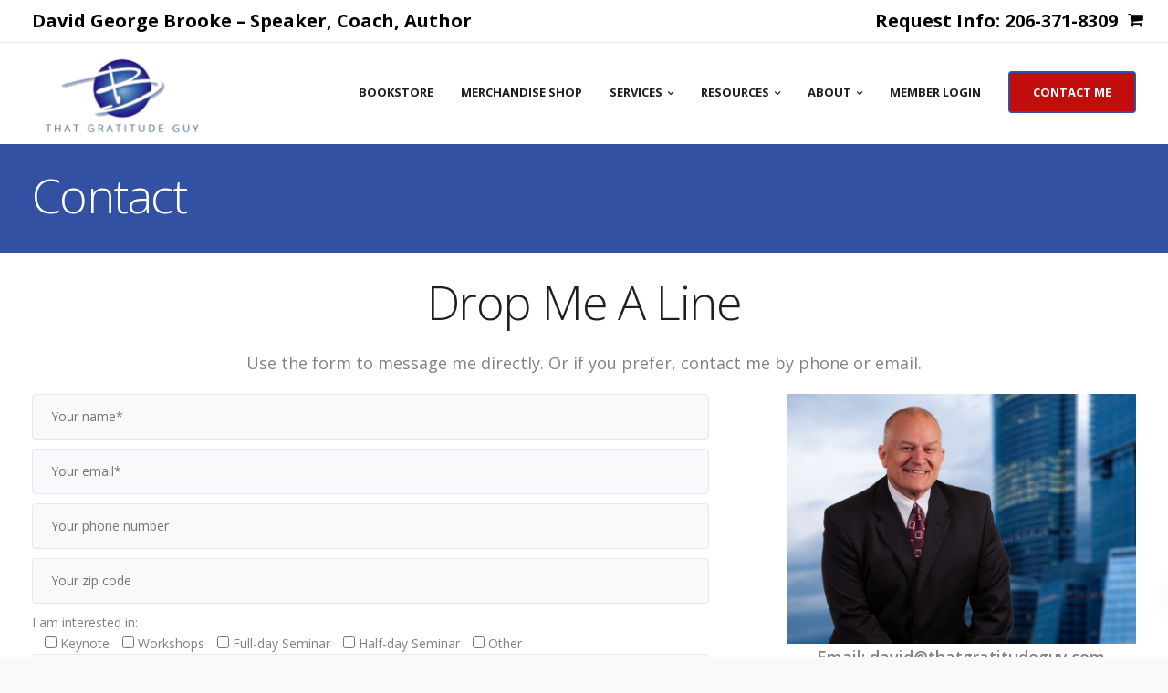

--- FILE ---
content_type: text/html; charset=UTF-8
request_url: https://thatgratitudeguy.com/contact/
body_size: 19254
content:

<!DOCTYPE html>
<html lang="en">
   <head>
      <meta charset="UTF-8">
      <meta name="viewport" content="width=device-width, initial-scale=1.0" />
      <meta http-equiv="X-UA-Compatible" content="IE=edge">
              <meta name="theme-color" content="#3251A3" />
            <link rel="profile" href="https://gmpg.org/xfn/11">
              <link href="https://thatgratitudeguy.com/wp-content/uploads/2019/10/Logo-wordless.png" rel="icon">
            <link rel="pingback" href="https://thatgratitudeguy.com/xmlrpc.php" />
      <title>Contact &#8211; That Gratitude Guy</title>
<style type="text/css" data-type="vc_custom-css">.detailed-contact-form .wpcf7-submit
{
    margin-top: 15px !important;
}</style><style type="text/css" data-type="vc_shortcodes-custom-css">.vc_custom_1516642768165{margin-top: -50px !important;}.vc_custom_1512991305432{margin-bottom: -40px !important;}.vc_custom_1516095762744{padding-right: 0px !important;padding-left: 0px !important;}.vc_custom_1572272181766{margin-top: 20px !important;}.vc_custom_1737605987896{padding-top: 0px !important;padding-right: 70px !important;}.vc_custom_1575940342658{margin-bottom: 5px !important;}.vc_custom_1650336300439{padding-top: 30px !important;padding-bottom: 30px !important;}.vc_custom_1650335879308{padding-bottom: 80px !important;}.vc_custom_1695095379948{margin-top: 20px !important;}</style><meta name='robots' content='max-image-preview:large' />
<link rel='dns-prefetch' href='//fonts.googleapis.com' />
<link rel="alternate" type="application/rss+xml" title="That Gratitude Guy &raquo; Feed" href="https://thatgratitudeguy.com/feed/" />
<link rel="alternate" type="application/rss+xml" title="That Gratitude Guy &raquo; Comments Feed" href="https://thatgratitudeguy.com/comments/feed/" />
		<!-- This site uses the Google Analytics by MonsterInsights plugin v9.11.1 - Using Analytics tracking - https://www.monsterinsights.com/ -->
		<!-- Note: MonsterInsights is not currently configured on this site. The site owner needs to authenticate with Google Analytics in the MonsterInsights settings panel. -->
					<!-- No tracking code set -->
				<!-- / Google Analytics by MonsterInsights -->
		<script type="text/javascript">
/* <![CDATA[ */
window._wpemojiSettings = {"baseUrl":"https:\/\/s.w.org\/images\/core\/emoji\/14.0.0\/72x72\/","ext":".png","svgUrl":"https:\/\/s.w.org\/images\/core\/emoji\/14.0.0\/svg\/","svgExt":".svg","source":{"concatemoji":"https:\/\/thatgratitudeguy.com\/wp-includes\/js\/wp-emoji-release.min.js?ver=6.4.7"}};
/*! This file is auto-generated */
!function(i,n){var o,s,e;function c(e){try{var t={supportTests:e,timestamp:(new Date).valueOf()};sessionStorage.setItem(o,JSON.stringify(t))}catch(e){}}function p(e,t,n){e.clearRect(0,0,e.canvas.width,e.canvas.height),e.fillText(t,0,0);var t=new Uint32Array(e.getImageData(0,0,e.canvas.width,e.canvas.height).data),r=(e.clearRect(0,0,e.canvas.width,e.canvas.height),e.fillText(n,0,0),new Uint32Array(e.getImageData(0,0,e.canvas.width,e.canvas.height).data));return t.every(function(e,t){return e===r[t]})}function u(e,t,n){switch(t){case"flag":return n(e,"\ud83c\udff3\ufe0f\u200d\u26a7\ufe0f","\ud83c\udff3\ufe0f\u200b\u26a7\ufe0f")?!1:!n(e,"\ud83c\uddfa\ud83c\uddf3","\ud83c\uddfa\u200b\ud83c\uddf3")&&!n(e,"\ud83c\udff4\udb40\udc67\udb40\udc62\udb40\udc65\udb40\udc6e\udb40\udc67\udb40\udc7f","\ud83c\udff4\u200b\udb40\udc67\u200b\udb40\udc62\u200b\udb40\udc65\u200b\udb40\udc6e\u200b\udb40\udc67\u200b\udb40\udc7f");case"emoji":return!n(e,"\ud83e\udef1\ud83c\udffb\u200d\ud83e\udef2\ud83c\udfff","\ud83e\udef1\ud83c\udffb\u200b\ud83e\udef2\ud83c\udfff")}return!1}function f(e,t,n){var r="undefined"!=typeof WorkerGlobalScope&&self instanceof WorkerGlobalScope?new OffscreenCanvas(300,150):i.createElement("canvas"),a=r.getContext("2d",{willReadFrequently:!0}),o=(a.textBaseline="top",a.font="600 32px Arial",{});return e.forEach(function(e){o[e]=t(a,e,n)}),o}function t(e){var t=i.createElement("script");t.src=e,t.defer=!0,i.head.appendChild(t)}"undefined"!=typeof Promise&&(o="wpEmojiSettingsSupports",s=["flag","emoji"],n.supports={everything:!0,everythingExceptFlag:!0},e=new Promise(function(e){i.addEventListener("DOMContentLoaded",e,{once:!0})}),new Promise(function(t){var n=function(){try{var e=JSON.parse(sessionStorage.getItem(o));if("object"==typeof e&&"number"==typeof e.timestamp&&(new Date).valueOf()<e.timestamp+604800&&"object"==typeof e.supportTests)return e.supportTests}catch(e){}return null}();if(!n){if("undefined"!=typeof Worker&&"undefined"!=typeof OffscreenCanvas&&"undefined"!=typeof URL&&URL.createObjectURL&&"undefined"!=typeof Blob)try{var e="postMessage("+f.toString()+"("+[JSON.stringify(s),u.toString(),p.toString()].join(",")+"));",r=new Blob([e],{type:"text/javascript"}),a=new Worker(URL.createObjectURL(r),{name:"wpTestEmojiSupports"});return void(a.onmessage=function(e){c(n=e.data),a.terminate(),t(n)})}catch(e){}c(n=f(s,u,p))}t(n)}).then(function(e){for(var t in e)n.supports[t]=e[t],n.supports.everything=n.supports.everything&&n.supports[t],"flag"!==t&&(n.supports.everythingExceptFlag=n.supports.everythingExceptFlag&&n.supports[t]);n.supports.everythingExceptFlag=n.supports.everythingExceptFlag&&!n.supports.flag,n.DOMReady=!1,n.readyCallback=function(){n.DOMReady=!0}}).then(function(){return e}).then(function(){var e;n.supports.everything||(n.readyCallback(),(e=n.source||{}).concatemoji?t(e.concatemoji):e.wpemoji&&e.twemoji&&(t(e.twemoji),t(e.wpemoji)))}))}((window,document),window._wpemojiSettings);
/* ]]> */
</script>
<link rel='stylesheet' id='bootstrap-css' href='https://thatgratitudeguy.com/wp-content/themes/leadengine/core/assets/css/bootstrap.min.css?ver=6.4.7' type='text/css' media='all' />
<link rel='stylesheet' id='parent-style-css' href='https://thatgratitudeguy.com/wp-content/themes/leadengine/style.css?ver=6.4.7' type='text/css' media='all' />
<link rel='stylesheet' id='child-style-css' href='https://thatgratitudeguy.com/wp-content/themes/leadengine-child/style.css?ver=6.4.7' type='text/css' media='all' />
<style id='wp-emoji-styles-inline-css' type='text/css'>

	img.wp-smiley, img.emoji {
		display: inline !important;
		border: none !important;
		box-shadow: none !important;
		height: 1em !important;
		width: 1em !important;
		margin: 0 0.07em !important;
		vertical-align: -0.1em !important;
		background: none !important;
		padding: 0 !important;
	}
</style>
<link rel='stylesheet' id='wp-block-library-css' href='https://thatgratitudeguy.com/wp-includes/css/dist/block-library/style.min.css?ver=6.4.7' type='text/css' media='all' />
<style id='classic-theme-styles-inline-css' type='text/css'>
/*! This file is auto-generated */
.wp-block-button__link{color:#fff;background-color:#32373c;border-radius:9999px;box-shadow:none;text-decoration:none;padding:calc(.667em + 2px) calc(1.333em + 2px);font-size:1.125em}.wp-block-file__button{background:#32373c;color:#fff;text-decoration:none}
</style>
<style id='global-styles-inline-css' type='text/css'>
body{--wp--preset--color--black: #000000;--wp--preset--color--cyan-bluish-gray: #abb8c3;--wp--preset--color--white: #ffffff;--wp--preset--color--pale-pink: #f78da7;--wp--preset--color--vivid-red: #cf2e2e;--wp--preset--color--luminous-vivid-orange: #ff6900;--wp--preset--color--luminous-vivid-amber: #fcb900;--wp--preset--color--light-green-cyan: #7bdcb5;--wp--preset--color--vivid-green-cyan: #00d084;--wp--preset--color--pale-cyan-blue: #8ed1fc;--wp--preset--color--vivid-cyan-blue: #0693e3;--wp--preset--color--vivid-purple: #9b51e0;--wp--preset--gradient--vivid-cyan-blue-to-vivid-purple: linear-gradient(135deg,rgba(6,147,227,1) 0%,rgb(155,81,224) 100%);--wp--preset--gradient--light-green-cyan-to-vivid-green-cyan: linear-gradient(135deg,rgb(122,220,180) 0%,rgb(0,208,130) 100%);--wp--preset--gradient--luminous-vivid-amber-to-luminous-vivid-orange: linear-gradient(135deg,rgba(252,185,0,1) 0%,rgba(255,105,0,1) 100%);--wp--preset--gradient--luminous-vivid-orange-to-vivid-red: linear-gradient(135deg,rgba(255,105,0,1) 0%,rgb(207,46,46) 100%);--wp--preset--gradient--very-light-gray-to-cyan-bluish-gray: linear-gradient(135deg,rgb(238,238,238) 0%,rgb(169,184,195) 100%);--wp--preset--gradient--cool-to-warm-spectrum: linear-gradient(135deg,rgb(74,234,220) 0%,rgb(151,120,209) 20%,rgb(207,42,186) 40%,rgb(238,44,130) 60%,rgb(251,105,98) 80%,rgb(254,248,76) 100%);--wp--preset--gradient--blush-light-purple: linear-gradient(135deg,rgb(255,206,236) 0%,rgb(152,150,240) 100%);--wp--preset--gradient--blush-bordeaux: linear-gradient(135deg,rgb(254,205,165) 0%,rgb(254,45,45) 50%,rgb(107,0,62) 100%);--wp--preset--gradient--luminous-dusk: linear-gradient(135deg,rgb(255,203,112) 0%,rgb(199,81,192) 50%,rgb(65,88,208) 100%);--wp--preset--gradient--pale-ocean: linear-gradient(135deg,rgb(255,245,203) 0%,rgb(182,227,212) 50%,rgb(51,167,181) 100%);--wp--preset--gradient--electric-grass: linear-gradient(135deg,rgb(202,248,128) 0%,rgb(113,206,126) 100%);--wp--preset--gradient--midnight: linear-gradient(135deg,rgb(2,3,129) 0%,rgb(40,116,252) 100%);--wp--preset--font-size--small: 13px;--wp--preset--font-size--medium: 20px;--wp--preset--font-size--large: 36px;--wp--preset--font-size--x-large: 42px;--wp--preset--font-family--inter: "Inter", sans-serif;--wp--preset--font-family--cardo: Cardo;--wp--preset--spacing--20: 0.44rem;--wp--preset--spacing--30: 0.67rem;--wp--preset--spacing--40: 1rem;--wp--preset--spacing--50: 1.5rem;--wp--preset--spacing--60: 2.25rem;--wp--preset--spacing--70: 3.38rem;--wp--preset--spacing--80: 5.06rem;--wp--preset--shadow--natural: 6px 6px 9px rgba(0, 0, 0, 0.2);--wp--preset--shadow--deep: 12px 12px 50px rgba(0, 0, 0, 0.4);--wp--preset--shadow--sharp: 6px 6px 0px rgba(0, 0, 0, 0.2);--wp--preset--shadow--outlined: 6px 6px 0px -3px rgba(255, 255, 255, 1), 6px 6px rgba(0, 0, 0, 1);--wp--preset--shadow--crisp: 6px 6px 0px rgba(0, 0, 0, 1);}:where(.is-layout-flex){gap: 0.5em;}:where(.is-layout-grid){gap: 0.5em;}body .is-layout-flow > .alignleft{float: left;margin-inline-start: 0;margin-inline-end: 2em;}body .is-layout-flow > .alignright{float: right;margin-inline-start: 2em;margin-inline-end: 0;}body .is-layout-flow > .aligncenter{margin-left: auto !important;margin-right: auto !important;}body .is-layout-constrained > .alignleft{float: left;margin-inline-start: 0;margin-inline-end: 2em;}body .is-layout-constrained > .alignright{float: right;margin-inline-start: 2em;margin-inline-end: 0;}body .is-layout-constrained > .aligncenter{margin-left: auto !important;margin-right: auto !important;}body .is-layout-constrained > :where(:not(.alignleft):not(.alignright):not(.alignfull)){max-width: var(--wp--style--global--content-size);margin-left: auto !important;margin-right: auto !important;}body .is-layout-constrained > .alignwide{max-width: var(--wp--style--global--wide-size);}body .is-layout-flex{display: flex;}body .is-layout-flex{flex-wrap: wrap;align-items: center;}body .is-layout-flex > *{margin: 0;}body .is-layout-grid{display: grid;}body .is-layout-grid > *{margin: 0;}:where(.wp-block-columns.is-layout-flex){gap: 2em;}:where(.wp-block-columns.is-layout-grid){gap: 2em;}:where(.wp-block-post-template.is-layout-flex){gap: 1.25em;}:where(.wp-block-post-template.is-layout-grid){gap: 1.25em;}.has-black-color{color: var(--wp--preset--color--black) !important;}.has-cyan-bluish-gray-color{color: var(--wp--preset--color--cyan-bluish-gray) !important;}.has-white-color{color: var(--wp--preset--color--white) !important;}.has-pale-pink-color{color: var(--wp--preset--color--pale-pink) !important;}.has-vivid-red-color{color: var(--wp--preset--color--vivid-red) !important;}.has-luminous-vivid-orange-color{color: var(--wp--preset--color--luminous-vivid-orange) !important;}.has-luminous-vivid-amber-color{color: var(--wp--preset--color--luminous-vivid-amber) !important;}.has-light-green-cyan-color{color: var(--wp--preset--color--light-green-cyan) !important;}.has-vivid-green-cyan-color{color: var(--wp--preset--color--vivid-green-cyan) !important;}.has-pale-cyan-blue-color{color: var(--wp--preset--color--pale-cyan-blue) !important;}.has-vivid-cyan-blue-color{color: var(--wp--preset--color--vivid-cyan-blue) !important;}.has-vivid-purple-color{color: var(--wp--preset--color--vivid-purple) !important;}.has-black-background-color{background-color: var(--wp--preset--color--black) !important;}.has-cyan-bluish-gray-background-color{background-color: var(--wp--preset--color--cyan-bluish-gray) !important;}.has-white-background-color{background-color: var(--wp--preset--color--white) !important;}.has-pale-pink-background-color{background-color: var(--wp--preset--color--pale-pink) !important;}.has-vivid-red-background-color{background-color: var(--wp--preset--color--vivid-red) !important;}.has-luminous-vivid-orange-background-color{background-color: var(--wp--preset--color--luminous-vivid-orange) !important;}.has-luminous-vivid-amber-background-color{background-color: var(--wp--preset--color--luminous-vivid-amber) !important;}.has-light-green-cyan-background-color{background-color: var(--wp--preset--color--light-green-cyan) !important;}.has-vivid-green-cyan-background-color{background-color: var(--wp--preset--color--vivid-green-cyan) !important;}.has-pale-cyan-blue-background-color{background-color: var(--wp--preset--color--pale-cyan-blue) !important;}.has-vivid-cyan-blue-background-color{background-color: var(--wp--preset--color--vivid-cyan-blue) !important;}.has-vivid-purple-background-color{background-color: var(--wp--preset--color--vivid-purple) !important;}.has-black-border-color{border-color: var(--wp--preset--color--black) !important;}.has-cyan-bluish-gray-border-color{border-color: var(--wp--preset--color--cyan-bluish-gray) !important;}.has-white-border-color{border-color: var(--wp--preset--color--white) !important;}.has-pale-pink-border-color{border-color: var(--wp--preset--color--pale-pink) !important;}.has-vivid-red-border-color{border-color: var(--wp--preset--color--vivid-red) !important;}.has-luminous-vivid-orange-border-color{border-color: var(--wp--preset--color--luminous-vivid-orange) !important;}.has-luminous-vivid-amber-border-color{border-color: var(--wp--preset--color--luminous-vivid-amber) !important;}.has-light-green-cyan-border-color{border-color: var(--wp--preset--color--light-green-cyan) !important;}.has-vivid-green-cyan-border-color{border-color: var(--wp--preset--color--vivid-green-cyan) !important;}.has-pale-cyan-blue-border-color{border-color: var(--wp--preset--color--pale-cyan-blue) !important;}.has-vivid-cyan-blue-border-color{border-color: var(--wp--preset--color--vivid-cyan-blue) !important;}.has-vivid-purple-border-color{border-color: var(--wp--preset--color--vivid-purple) !important;}.has-vivid-cyan-blue-to-vivid-purple-gradient-background{background: var(--wp--preset--gradient--vivid-cyan-blue-to-vivid-purple) !important;}.has-light-green-cyan-to-vivid-green-cyan-gradient-background{background: var(--wp--preset--gradient--light-green-cyan-to-vivid-green-cyan) !important;}.has-luminous-vivid-amber-to-luminous-vivid-orange-gradient-background{background: var(--wp--preset--gradient--luminous-vivid-amber-to-luminous-vivid-orange) !important;}.has-luminous-vivid-orange-to-vivid-red-gradient-background{background: var(--wp--preset--gradient--luminous-vivid-orange-to-vivid-red) !important;}.has-very-light-gray-to-cyan-bluish-gray-gradient-background{background: var(--wp--preset--gradient--very-light-gray-to-cyan-bluish-gray) !important;}.has-cool-to-warm-spectrum-gradient-background{background: var(--wp--preset--gradient--cool-to-warm-spectrum) !important;}.has-blush-light-purple-gradient-background{background: var(--wp--preset--gradient--blush-light-purple) !important;}.has-blush-bordeaux-gradient-background{background: var(--wp--preset--gradient--blush-bordeaux) !important;}.has-luminous-dusk-gradient-background{background: var(--wp--preset--gradient--luminous-dusk) !important;}.has-pale-ocean-gradient-background{background: var(--wp--preset--gradient--pale-ocean) !important;}.has-electric-grass-gradient-background{background: var(--wp--preset--gradient--electric-grass) !important;}.has-midnight-gradient-background{background: var(--wp--preset--gradient--midnight) !important;}.has-small-font-size{font-size: var(--wp--preset--font-size--small) !important;}.has-medium-font-size{font-size: var(--wp--preset--font-size--medium) !important;}.has-large-font-size{font-size: var(--wp--preset--font-size--large) !important;}.has-x-large-font-size{font-size: var(--wp--preset--font-size--x-large) !important;}
.wp-block-navigation a:where(:not(.wp-element-button)){color: inherit;}
:where(.wp-block-post-template.is-layout-flex){gap: 1.25em;}:where(.wp-block-post-template.is-layout-grid){gap: 1.25em;}
:where(.wp-block-columns.is-layout-flex){gap: 2em;}:where(.wp-block-columns.is-layout-grid){gap: 2em;}
.wp-block-pullquote{font-size: 1.5em;line-height: 1.6;}
</style>
<link rel='stylesheet' id='contact-form-7-css' href='https://thatgratitudeguy.com/wp-content/plugins/contact-form-7/includes/css/styles.css?ver=5.9.8' type='text/css' media='all' />
<link rel='stylesheet' id='kd_addon_style-css' href='https://thatgratitudeguy.com/wp-content/plugins/keydesign-addon/assets/css/kd_vc_front.css?ver=6.4.7' type='text/css' media='all' />
<style id='woocommerce-inline-inline-css' type='text/css'>
.woocommerce form .form-row .required { visibility: visible; }
</style>
<link rel='stylesheet' id='gateway-css' href='https://thatgratitudeguy.com/wp-content/plugins/woocommerce-paypal-payments/modules/ppcp-button/assets/css/gateway.css?ver=2.9.5' type='text/css' media='all' />
<link rel='stylesheet' id='keydesign-style-css' href='https://thatgratitudeguy.com/wp-content/themes/leadengine-child/style.css?ver=6.4.7' type='text/css' media='all' />
<style id='keydesign-style-inline-css' type='text/css'>
.tt_button:hover .iconita,
.tt_button.second-style .iconita,
#single-page #comments input[type="submit"]:hover,
.tt_button.tt_secondary_button,
.tt_button.tt_secondary_button .iconita,
.team-carousel .owl-item .team-member.design-creative .team-socials a,
.es-accordion .es-time,
.content-area .vc_grid-filter>.vc_grid-filter-item.vc_active>span,
.content-area .vc_grid-filter>.vc_grid-filter-item:hover>span,
.format-quote .entry-wrapper:before,
.large-counter .kd_counter_units,
.footer_widget .redux-social-media-list i,
#single-page .bbp-login-form .user-submit:hover,
.menubar #main-menu .navbar-nav .mega-menu.menu-item-has-children .dropdown > a,
.key-icon-box .ib-link a,
#popup-modal .close:hover,
body.maintenance-mode .container h2,
blockquote:before,
.woocommerce nav.woocommerce-pagination ul li a:hover,
.port-prev.tt_button,
.port-next.tt_button,
.upper-footer .socials-widget a:hover .fa,
.woocommerce .woocommerce-form-login .button:hover,
.footer_widget ul a:hover,
.side-content-text ul li:before,
span.bbp-admin-links a:hover,
#bbpress-forums #bbp-single-user-details #bbp-user-navigation a:hover,
.vc_grid-item-mini .vc_gitem-post-data.vc_gitem-post-data-source-post_date div:before,
.vc_grid-item-mini .vc_gitem-post-data.vc_gitem-post-data-source-post_author a:before,
.vc_grid-item-mini .blog-detailed-grid .vc_btn3-container:hover a,
.feature-sections-wrapper .feature-sections-tabs .nav-tabs a:hover,
.topbar-lang-switcher ul li a:hover span,
.feature-sections-wrapper .feature-sections-tabs .nav-tabs li.active a,
.owl-nav div:hover,
div.bbp-breadcrumb a:hover,
#bbpress-forums div.bbp-topic-author a.bbp-author-name, #bbpress-forums div.bbp-reply-author a.bbp-author-name,
.kd_pie_chart .pc_percent_container,
.kd_pie_chart .kd-piechart-icon,
.woocommerce .checkout_coupon .button:hover:hover,
.woocommerce-page #payment #place_order:hover,
.team-member.design-minimal .team-socials a,
.woocommerce-cart #single-page table.cart .button:hover,
.woocommerce-cart #single-page table.cart .button[name=update_cart]:hover,
.woocommerce-account #single-page .woocommerce-Button[name=save_account_details]:hover,
.woocommerce-account #single-page .woocommerce-message .woocommerce-Button:hover,
.wpb-js-composer .vc_tta-container .vc_tta-color-white.vc_tta-style-modern .vc_tta-tab.vc_active a,
.team-member.design-two:hover .team-socials .fa:hover,
.team-member.design-two .team-socials .fa:hover,
#single-page .return-to-shop a:hover,
.woocommerce-error a, .woocommerce-info a, .woocommerce-message a,
.woocommerce-cart .wc-proceed-to-checkout a.checkout-button:hover,
.navbar-nav li.dropdown:hover .dropdown-menu:hover li a:hover,
.woocommerce ul.products li.product h2:hover,
.keydesign-cart .buttons .btn, .woocommerce .keydesign-cart .buttons .btn,
.woocommerce #payment #place_order:hover, .woocommerce-page #payment #place_order:hover,
.portfolio-meta.share-meta .fa:hover,
.woocommerce-account #single-page .woocommerce-Button:hover,
.woocommerce #respond input#submit:hover,
.woocommerce-page ul.products li.product.woo-minimal-style .button:hover,
.woocommerce-page ul.products li.product.woo-minimal-style .added_to_cart:hover,
.blog_widget ul li a:hover,
#posts-content .entry-meta a:hover,
.breadcrumbs a:hover,
.woocommerce a.button:hover,
.keydesign-cart:hover .cart-icon,
#comments input[type="submit"]:hover,
.search-submit:hover,
.blog-single-content .tags a,
.lower-footer a:hover,
#posts-content .post .blog-single-title a:hover,
#posts-content.blog-minimal-list .blog-single-title a:hover,
#posts-content.blog-img-left-list .blog-single-title a:hover,
.socials-widget a:hover .fa, .socials-widget a:hover,
#customizer .leadengine-tooltip,
.footer_widget .menu li a:hover,
.row .vc_toggle_size_md.vc_toggle_simple .vc_toggle_title:hover h4,
#single-page .single-page-content .widget ul li a:hover,
#comments .reply a:hover,
#comments .comment-meta a:hover,
#kd-slider .secondary_slider,
#single-page .single-page-content .widget ul li.current-menu-item a,
.team-socials .fa:hover,
#posts-content .post .tt_button:hover .fa,
#posts-content .post .tt_button:hover,
.topbar-socials a:hover .fa,
.pricing .pricing-price,
.pricing-table .tt_button,
.topbar-phone .iconsmind-Telephone ,
.topbar-email .iconsmind-Mail,
.modal-content-contact .key-icon-box .service-heading a:hover,
.pricing-table.active .tt_button:hover,
.footer-business-content a:hover,
.vc_grid-item-mini .vc_gitem-zone .vc_btn3.vc_btn3-style-custom,
.star-rating span,
.es-accordion .es-heading h4 a:hover,
.keydesign-cart ul.product_list_widget .cart-item:hover,
.woocommerce .keydesign-cart ul.product_list_widget .cart-item:hover,
#customizer .options a:hover i,
.woocommerce .price_slider_wrapper .price_slider_amount .button,
#customizer .options a:hover,
#single-page input[type="submit"]:hover,
#posts-content .post input[type="submit"]:hover,
.active .pricing-option .fa,
#comments .reply a:hover,
.meta-content .tags a:hover,
.navigation.pagination .next,
.woocommerce-cart  #single-page table.cart .product-name a:hover,
.navigation.pagination .prev,
.woocommerce span.onsale,
.product_meta a:hover,
.tags a:hover, .tagcloud a:hover,
.tt_button.second-style,
.lower-footer .pull-right a:hover,
.woocommerce-review-link:hover,
.section .wpcf7-mail-sent-ok,
.blog-header-form .wpcf7-mail-sent-ok,
.upper-footer .modal-menu-item,
.video-socials a:hover .fa,
.kd_pie_chart .pc-link a:hover,
.vc_grid-item-mini .vc_gitem_row .vc_gitem-col h4:hover,
.fa,
.wpcf7 .wpcf7-submit:hover,
.contact .wpcf7-response-output,
.video-bg .secondary-button:hover,
#headerbg li a.active,
#headerbg li a.active:hover,
.footer-nav a:hover ,
.wpb_wrapper .menu a:hover ,
.text-danger,
.blog_widget ul li a:before,
.pricing .fa,
.content-area .vc_grid .vc_gitem-zone-c .vc_general,
code,
#single-page .single-page-content ul li:before,
.subscribe-form header .wpcf7-submit,
#posts-content .page-content ul li:before,
.chart-content .nc-icon-outline,
.chart,
.row .vc_custom_heading a:hover,
.secondary-button-inverse,
.primary-button.button-inverse:hover,
.primary-button,
a,
.kd-process-steps .pss-step-number span,
.navbar-default .navbar-nav > .active > a,
.pss-link a:hover,
.woocommerce-cart #single-page .cart_totals table td,
.kd_number_string,
.featured_content_parent .active-elem h4,
.contact-map-container .toggle-map:hover .fa,
.contact-map-container .toggle-map:hover,
.testimonials.slider .tt-container:before,
.tt_button:hover,
.nc-icon-outline,
.woocommerce ul.products li.product h3:hover,
.wpb_text_column ol>li:before,
.wpb_text_column ul>li:before,
.key-icon-box .ib-link a:hover
{
	color: #4f6df5;
	color: #3251A3;
}

.pricing-table.DetailedStyle .pricing .pricing-price {
	color: #3251A3!important;
}

.modal-content-inner .wpcf7-not-valid-tip,
.section .wpcf7-mail-sent-ok,
.blog-header-form .wpcf7-mail-sent-ok,
.blog-header-form .wpcf7-not-valid-tip,
.section .wpcf7-not-valid-tip,
.kd-process-steps.process-checkbox-template .pss-item:before,
.kd-process-steps.process-checkbox-template,
.kd-separator,
.kd-separator .kd-separator-line {
	border-color: #3251A3;
}

#single-page .bbp-login-form .user-submit,
.bbpress #user-submit,
.gform_wrapper .gform_footer input.button,
.gform_wrapper .gform_footer input[type=submit],
input[type="button"].ninja-forms-field,
.modal-content-inner .wpcf7-submit:hover,
.searchform #searchsubmit,
#kd-slider,
.kd-contact-form.light_background .wpcf7 .wpcf7-submit,
.footer-newsletter-form .wpcf7 .wpcf7-submit,
.kd_progressbarfill,
.phone-wrapper,
.wpb_wrapper #loginform .button,
.woocommerce input.button,
.testimonial-cards .center .tcards_message,
.email-wrapper,
.woocommerce ul.products li.product .added_to_cart:hover,
.footer-business-info.footer-socials a:hover,
#comments input[type="submit"],
.parallax.with-overlay:after,
.content-area .vc_grid-filter>.vc_grid-filter-item span:after,
.tt_button.tt_secondary_button:hover,
.pricing-table .tt_button:hover,
.modal-content-inner .wpcf7-not-valid-tip,
.tt_button.second-style:hover,
.pricing-table.active .tt_button,
#customizer .screenshot a,
.heading-separator,
.blog-header-form .wpcf7-not-valid-tip,
.section .wpcf7-not-valid-tip,
.port-prev.tt_button:hover,
.port-next.tt_button:hover,
 .owl-buttons div:hover,
.row .vc_toggle_default .vc_toggle_icon,
.row .vc_toggle_default .vc_toggle_icon::after,
.row .vc_toggle_default .vc_toggle_icon::before,
.woocommerce #respond input#submit,
.woocommerce a.button,
.woocommerce nav.woocommerce-pagination ul li a:hover,
.upper-footer .modal-menu-item:hover,
.contact-map-container .toggle-map,
.portfolio-item .portfolio-content,
.tt_button,
 .owl-dot span,
.woocommerce a.remove:hover,
.pricing .secondary-button.secondary-button-inverse:hover,
.with-overlay .parallax-overlay,
.secondary-button.secondary-button-inverse:hover,
.secondary-button,
#kd-slider .bullet-bar.tparrows,
.primary-button.button-inverse,
#posts-content .post input[type="submit"],
.btn-xl,
.with-overlay,
.vc_grid-item-mini .vc_gitem-zone .vc_btn3.vc_btn3-style-custom:hover,
.woocommerce .price_slider_wrapper .ui-slider-horizontal .ui-slider-range,
.separator,
.woocommerce button.button,
.cb-container.cb_main_color:hover,
.keydesign-cart .buttons .btn:hover,
.woocommerce .keydesign-cart .buttons .btn:hover,
.woocommerce ul.products li.product .button:hover,
#single-page #comments input[type="submit"]:hover,
.contact-map-container .toggle-map:hover,
.wpcf7 .wpcf7-submit:hover,
.owl-dot span,
.features-tabs .tab.active,
.content-area .vc_grid .vc-gitem-zone-height-mode-auto.vc_gitem-zone.vc_gitem-zone-a:before,
.row .vc_toggle_simple .vc_toggle_title:hover .vc_toggle_icon::after,
.row .vc_toggle_simple .vc_toggle_title:hover .vc_toggle_icon::before,
.wpcf7 .wpcf7-submit,
.navigation.pagination .next:hover,
#single-page .vc_col-sm-3 .wpcf7 .wpcf7-submit,
.spinner:before,
.content-area .vc_grid .vc_gitem-zone-c .vc_general:hover,
.content-area .vc_grid-item-mini .vc_gitem-animate-fadeIn .vc_gitem-zone.vc_gitem-zone-a:before,
.keydesign-cart .badge,
div.wpcf7 .wpcf7-form .ajax-loader,
#bbp_search_submit,
.woocommerce .price_slider_wrapper .ui-slider .ui-slider-handle,
.navigation.pagination .prev:hover
{
background: #4f6df5;
background: #3251A3;
}


.slider-scroll-down a {
background-color: #4f6df5;
background-color: #3251A3;
}

::selection {
background-color: #4f6df5;
background: #3251A3;
}

::-moz-selection {
background-color: #4f6df5;
background: #3251A3;
}

#single-page .bbp-login-form .user-submit,
#single-page #comments input[type="submit"]:hover,
.navigation.pagination .next,
.navigation.pagination .prev,
.upper-footer .modal-menu-item,
.wpcf7 .wpcf7-submit:hover,
.tt_button,
.navigation.pagination .next, .navigation.pagination .prev,
.woocommerce ul.products li.product .button:hover,
.woocommerce .price_slider_wrapper .ui-slider .ui-slider-handle,
.pricing.active,
.vc_grid-item-mini .vc_gitem-zone .vc_btn3.vc_btn3-style-custom,
.primary-button.button-inverse:hover,
.primary-button.button-inverse,
.keydesign-cart .buttons .btn, .woocommerce .keydesign-cart .buttons .btn,
.wpcf7 .wpcf7-submit,
.wpb_wrapper #loginform .button,
 .owl-buttons div:hover,
.woocommerce button.button,
.woocommerce a.button,
.content-area .vc_grid .vc_gitem-zone-c .vc_general,
#commentform #submit,
.woocommerce ul.products li.product .added_to_cart,
.woocommerce input.button,
 .owl-dot.active span,
 .owl-dot:hover span {
	border: 2px solid #4f6df5;
    border: 2px solid #3251A3;
}

div.wpcf7 .wpcf7-form .ajax-loader {
	border: 5px solid #4f6df5;
    border: 5px solid #3251A3;
}

.modal-content-inner:before  {
	border-right: 12px solid #4f6df5;
    border-right: 12px solid #3251A3;
}


.page-404 .tt_button,
#wrapper .widget-title,
.blockquote-reverse,
.testimonials.slider  .owl-dot.active span,
.tags a:hover, .tagcloud a:hover,
.contact-map-container .toggle-map:hover,
.navigation.pagination .next:hover, .navigation.pagination .prev:hover,
.contact .wpcf7-response-output,
.video-bg .secondary-button,
#single-page .single-page-content .widget .widgettitle,
.image-bg .secondary-button,
.contact .wpcf7-form-control-wrap textarea.wpcf7-form-control:focus,
.contact .wpcf7-form-control-wrap input.wpcf7-form-control:focus,
.team-member-down:hover .triangle,
.team-member:hover .triangle,
.features-tabs .tab.active:after,
.tabs-image-left.features-tabs .tab.active:after,
.secondary-button-inverse,
.wpb-js-composer .vc_tta-container .vc_tta.vc_tta-style-classic .vc_tta-tabs-container .vc_tta-tabs-list li.vc_active a,
.vc_separator .vc_sep_holder .vc_sep_line {
	border-color: #4f6df5;
    border-color: #3251A3;
}

.testimonial-cards .center .tcards_message:before {
	border-color: transparent transparent #4f6df5 #4f6df5;
    border-color: transparent transparent #3251A3 #3251A3;
}

.testimonial-cards .center .tcards_message.author-bottom:before {
	border-color: #4f6df5 transparent transparent #4f6df5;
    border-color: #3251A3 transparent transparent #3251A3;
}


.wpb-js-composer .vc_tta-container  .vc_tta-tabs.vc_tta-tabs-position-left .vc_tta-tab:before {
    border-right: 9px solid #3251A3;
}

.wpb-js-composer .vc_tta-container .vc_tta.vc_tta-style-classic .vc_tta-tabs-container .vc_tta-tabs-list li:before {
    border-top: 9px solid #3251A3;
}


.tt_button.btn_secondary_color.tt_secondary_button:hover,
.tt_button.btn_secondary_color
{
	background: #F2C83D;
}

.tt_button.btn_secondary_color.tt_secondary_button,
.tt_button.btn_secondary_color:hover
{
	color: #F2C83D;
}

.tt_button.btn_secondary_color
{
	border: 2px solid #F2C83D;
}


h1,h2,h3,h4,h5,
.kd_progress_bar .kd_progb_head .kd-progb-title h4,
.wpb-js-composer .vc_tta-container .vc_tta.vc_tta-style-classic .vc_tta-tabs-container .vc_tta-tabs-list li a:hover,
 .es-accordion .es-heading h4 a,
.wpb-js-composer .vc_tta-color-white.vc_tta-style-modern .vc_tta-tab>a:hover,
#comments .fn,
#comments .fn a,
.portfolio-block h4,
.rw-author-details h4,
.testimonials.slider .author,
.vc_grid-item-mini .vc_gitem_row .vc_gitem-col h4,
.navbar-default.navbar-shrink .nav li a,
.team-content h5,
.key-icon-box .service-heading,
#wp-calendar caption,
.post a:hover,
.kd_pie_chart .kd_pc_title,
.kd_pie_chart .pc-link a,
.testimonials .tt-content h4,
.kd-photobox .phb-content h4,
.kd-process-steps .pss-text-area h4,
.widget-title,
.kd-promobox .prb-content h4,
.bp-content h4,
.reply-title,
.product_meta,
.blog-header .section-heading,
.testimonial-cards .tcards-title,
.testimonial-cards .tcards_header .tcards-name,
.woocommerce-result-count,
.pss-link a,
.navbar-default .nav li a,
.logged-in .navbar-nav a, .navbar-nav .menu-item a,
.woocommerce table.shop_attributes th,
.portfolio-block strong,
.keydesign-cart .nc-icon-outline-cart,
.portfolio-meta.share-meta .fa,
.subscribe input[type="submit"],
.es-accordion .es-speaker-container .es-speaker-name,
.pricing-title,
.woocommerce div.product .woocommerce-tabs ul.tabs li.active a,
.woocommerce-cart  #single-page table.cart .product-name a,
.wpb-js-composer .vc_tta-container .vc_tta-color-white.vc_tta-style-modern .vc_tta-tab>a,
.rw_rating .rw-title,
.group_table .label,
.cb-container.cb_transparent_color:hover .cb-heading,
.app-gallery .ag-section-desc h4,
.single-post .wpb_text_column strong,
 .owl-buttons div,
#single-page .single-page-content .widget ul li a,
.modal-content-contact .key-icon-box .service-heading a,
.woocommerce-ordering select,
.woocommerce div.product .woocommerce-tabs .panel #reply-title,
.page-404 .section-subheading,
.showcoupon:hover,
.pricing-table.DetailedStyle .pricing .pricing-price,
.pricing-table .pricing-img .fa,
.navbar-default .navbar-nav > li > a:hover,
.testimonials.slider.with-image .tt-container h6,
.socials-widget a:hover .fa, .socials-widget a:hover,
.owl-nav div,
#comments label,
.author-box-wrapper .author-name h6,
.keydesign-cart .empty-cart,
.play-video .fa-play,
.author-website,
.post-link:hover,
#comments .reply a:hover,
.author-desc-wrapper a:hover,
.blog-single-content .tags a:hover,
.wpb-js-composer .vc_tta-container .vc_tta.vc_tta-style-classic .vc_tta-tabs-container .vc_tta-tabs-list li a:hover,
.wpb-js-composer .vc_tta-container .vc_tta.vc_tta-style-classic .vc_tta-tabs-container .vc_tta-tabs-list li.vc_active a,
.woocommerce #coupon_code, .woocommerce .quantity .qty,
.kd-price-block .pb-content-wrap .pb-pricing-wrap,
.blog-single-title a,
.topbar-phone a:hover,
.topbar-email a:hover,
.woocommerce-page ul.products li.product.woo-minimal-style .added_to_cart,
.woocommerce-page ul.products li.product.woo-minimal-style .button,
.woocommerce nav.woocommerce-pagination ul li span.current,
#menu-topbar-menu li a:hover,
.navbar-topbar li a:hover,
.fa.toggle-search:hover,
.business-info-header .fa,
.tt_secondary_button.tt_third_button:hover,
.tt_secondary_button.tt_third_button:hover .fa,
.keydesign-cart .subtotal,
#single-page p.cart-empty,
blockquote cite,
.woocommerce div.product p.price,
.woocommerce div.product span.price,
.cta-icon .fa,
.wpcf7-form label,
.upper-footer .wpcf7-form-control-wrap textarea,
.upper-footer .wpcf7-form-control-wrap input,
body.maintenance-mode .kd-countdown,
.mobile-cart .keydesign-cart,
body.woocommerce-page .entry-header .section-heading,
.feature-sections-wrapper .feature-sections-tabs .nav-tabs a,
.team-member.design-minimal .team-socials a:hover,
.key-icon-box .ib-link a:hover,
.feature-sections-wrapper .side-content-wrapper .simple-link:hover,
.woocommerce ul.products li.product .price,
.vc_toggle_simple .vc_toggle_title .vc_toggle_icon::after,
.vc_toggle_simple .vc_toggle_title .vc_toggle_icon::before,
.testimonials .tt-content .content {
	color: #1f1f1f;
	color: ;
}


.ib-link.iconbox-main-color a:hover  {
	color: #1f1f1f;
	color: !important;
}

.vc_toggle.vc_toggle_default .vc_toggle_icon,
.row .vc_toggle_size_md.vc_toggle_default .vc_toggle_title .vc_toggle_icon:before,
.row .vc_toggle_size_md.vc_toggle_default .vc_toggle_title .vc_toggle_icon:after,
.searchform #searchsubmit:hover,
#kd-slider .bullet-bar.tparrows:hover
{
	background: #1f1f1f;
	background: ;
}



.kd-contact-form.light_background .wpcf7 .wpcf7-submit:hover {
	background: !important;
}



.kd_counter_number:after {
	background: ;
}

.testimonials.slider  .owl-dot:hover span
 {
	border-color: ;
}

.cb-container.cb_transparent_color:hover .cb-text-area p {
	color: ;
}



.wpcf7 .wpcf7-text::-webkit-input-placeholder {color: ;}
.wpcf7 .wpcf7-text::-moz-placeholder {color: ;}
.wpcf7 .wpcf7-text:-ms-input-placeholder {color: ;}
.wpcf7-form-control-wrap .wpcf7-textarea::-webkit-input-placeholder { color: ;}
.wpcf7-form-control-wrap .wpcf7-textarea::-moz-placeholder {color: ;}
.wpcf7-form-control-wrap .wpcf7-textarea:-ms-input-placeholder {color: ;}


.footer-newsletter-form .wpcf7-form .wpcf7-email,
.footer-business-info.footer-socials a,
.upper-footer {
	background: #f7f9fb;
	background:  #3251A3;
}

.upper-footer {
	border-color:  #3251A3;
}

.upper-footer .textwidget,
.footer-business-info,
.lower-footer {
	background: #fff;
	background:  #3251A3;
}

.upper-footer .textwidget,
.lower-footer {
	border-color:  #3251A3;
}

.lower-footer, .upper-footer, .upper-footer .socials-widget .fa {
	color:  #FFFFFF;
}

.lower-footer a, .upper-footer a {
	color:  !important;
}

.lower-footer a:hover, .upper-footer a:hover {
	color:  !important;
}

.upper-footer .widget-title, .upper-footer .modal-menu-item {
	color:  #FFFFFF;
}


#commentform textarea,
.wpcf7-form textarea,
.wpb_wrapper #loginform .input,
.wpcf7 input[type="date"],
.wpcf7 .wpcf7-text,
.wpcf7 .wpcf7-email, .wpcf7 .wpcf7-select,
.modal-content-inner .wpcf7 .wpcf7-text,
.modal-content-inner .wpcf7 .wpcf7-email,
.content-area .vc_grid-gutter-30px .vc_grid-item-mini .vc_gitem-zone.vc_gitem-zone-c,
.portfolio-navigation-links,
.related-posts,
.comment-body,
#single-page blockquote,
.author-box-wrapper,
.blog_widget .search-form .search-field,
.blog_widget .woocommerce-product-search .search-field,
.blog-header-form .wpcf7 .wpcf7-text,
.blog-header-form .wpcf7 .wpcf7-email,
.single-post #posts-content .post,
.search #posts-content .portfolio,
.search #posts-content .product,
.search #posts-content .page,
#posts-content .type-attachment,
#posts-content .post,
.woo-sidebar,
.right-sidebar,
#posts-content.blog-minimal-list .entry-meta .blog-label:before,
#posts-content.blog-img-top-list .entry-meta .blog-label:before,
#posts-content.blog-img-left-list .BlogFullWidth .post,
.related-posts .post .entry-wrapper.without-image,
.related-content .portfolio .entry-wrapper.without-image,
#posts-content.blog-detailed-grid .entry-wrapper.without-image,
#posts-content.blog-minimal-grid .entry-wrapper.without-image,
.woo-entry-wrapper,
.related-posts .post .entry-wrapper,
.related-content .portfolio .entry-wrapper,
#posts-content.blog-detailed-grid .entry-wrapper,
#wrapper .blog-detailed-grid .entry-wrapper,
#posts-content.blog-minimal-grid .entry-wrapper,
.portfolio-template-default .entry-header .container,
#single-page #comments input[type="text"],
#single-page #comments input[type="email"],
#comments input[type="text"],
#comments input[type="email"],
#comments input[type="url"],
.woo-minimal-style ul.products li.product,
.woocommerce-page ul.products li.product.woo-minimal-style,
#single-page .select2-container--default .select2-selection--single,
.woocommerce-checkout #single-page table,
.woocommerce-checkout .woocommerce form .form-row select,
.woocommerce-checkout .woocommerce form .form-row input.input-text,
.woocommerce-checkout .woocommerce form .form-row textarea,
.woocommerce-account .woocommerce form .form-row select,
.woocommerce-account .woocommerce form .form-row input.input-text,
.woocommerce-account .woocommerce form .form-row textarea,
.woocommerce-checkout .woocommerce .login input[type="text"],
.woocommerce-checkout .woocommerce .login input[type="password"]
.woocommerce #coupon_code,
.woocommerce-cart #single-page table.cart .qty ,
.woocommerce-cart  #single-page table.cart img,
.woocommerce-cart #single-page table.cart,
#review_form #commentform input[type="text"],
#review_form #commentform input[type="email"],
.woocommerce-page div.product .woocommerce-tabs,
.keydesign-cart ul.product_list_widget li img,
ul.product_list_widget li img,
.woocommerce-error,
.woocommerce-info,
.woocommerce-message,
.woocommerce form.checkout_coupon,
.woocommerce form.login,
.woocommerce form.register,
.woocommerce #review_form #respond textarea,
.woocommerce nav.woocommerce-pagination ul li a,
.woocommerce nav.woocommerce-pagination ul li span,
.woo-entry-image,
.woocommerce div.product .woocommerce-tabs ul.tabs li,
.woocommerce div.product .woocommerce-tabs ul.tabs,
.single-product .woocommerce-product-gallery img,
.woocommerce #coupon_code,
.woocommerce .quantity .qty,
.woocommerce .cart-collaterals .cart_totals,
.woocommerce-page .cart-collaterals .cart_totals {
	border-color:  ;
}




.transparent-navigation .navbar.navbar-default.navbar-shrink .topbar-lang-switcher ul:not(:hover) li a,
.transparent-navigation .navbar.navbar-default.navbar-shrink .topbar-menu-search .fa.toggle-search,
.transparent-navigation .navbar.navbar-default.navbar-shrink #menu-topbar-menu li a,
.transparent-navigation .navbar.navbar-default.navbar-shrink .navbar-topbar li a,
.transparent-navigation .navbar.navbar-default.navbar-shrink .topbar-phone .iconsmind-Telephone,
.transparent-navigation .navbar.navbar-default.navbar-shrink .topbar-email .iconsmind-Mail,
.transparent-navigation .navbar.navbar-default.navbar-shrink .topbar-phone a,
.transparent-navigation .navbar.navbar-default.navbar-shrink .topbar-email a,
.topbar-lang-switcher ul li a,
.cart-icon-container,
.topbar-lang-switcher,
.topbar-menu,
.topbar-search,
.topbar-phone .iconsmind-Telephone, .topbar-email .iconsmind-Mail,
.navbar.navbar-default .topbar-phone a, .navbar.navbar-default .topbar-email a {
	color: #000000!important;
}


.topbar-lang-switcher ul li a:hover span,
.topbar-menu-search .keydesign-cart a:hover,
.topbar-search .fa.toggle-search:hover,
#menu-topbar-menu a:hover,
.navbar-topbar a:hover,
.transparent-navigation .navbar.navbar-default .topbar-phone a:hover, .transparent-navigation .navbar.navbar-default .topbar-email a:hover,
.navbar.navbar-default .topbar-phone a:hover, .navbar.navbar-default .topbar-email a:hover {
	color: #1f1f1f;
	color: !important;
}


.transparent-navigation .navbar.navbar-shrink .topbar,
.navbar.navbar-default.contained .topbar .container,
.navbar .topbar {
	background: !important;
}


.topbar-search .search-form .search-field,
.topbar .fa.toggle-search.fa-times {
	color: !important;
}

.navbar .topbar {
	border-color: !important;
}


.navbar.navbar-default.contained .container,
.navbar.navbar-default .menubar,
.navbar.navbar-default.navbar-shrink.fixed-menu,
.keydesign-cart .keydesign-cart-dropdown,
.navbar.navbar-default .dropdown-menu,
.navbar.navbar-default {
	background: }



@media (min-width: 960px) {
.transparent-navigation .navbar.navbar-default,
.transparent-navigation .navbar.navbar-default .container,
.transparent-navigation .navbar.navbar-default.contained,
.transparent-navigation .navbar .topbar,
.transparent-navigation .navbar .menubar
{
	background: 	border: }

.transparent-navigation #menu-topbar-menu li a,
.transparent-navigation .navbar-topbar li a,
.transparent-navigation .topbar-phone .iconsmind-Telephone,
.transparent-navigation .topbar-email .iconsmind-Mail,
.transparent-navigation .navbar.navbar-default:not(.navbar-shrink) .topbar-socials a .fa,
.transparent-navigation .navbar.navbar-default .topbar-phone a,
.transparent-navigation .navbar.navbar-default .topbar-email a,
.transparent-navigation .topbar-lang-switcher ul,
.transparent-navigation .topbar-lang-switcher ul:not(:hover) li a,
.transparent-navigation .topbar-menu-search .fa.toggle-search,
.transparent-navigation .navbar.navbar-default .menubar .navbar-nav a,
.transparent-navigation .keydesign-cart .cart-icon,
.transparent-navigation .keydesign-cart .badge,
.transparent-navigation #logo .logo
{
	color: }



}

.keydesign-cart .keydesign-cart-dropdown,
#main-menu .navbar-nav.navbar-shrink .menu-item-has-children .dropdown-menu,
.navbar-nav.navbar-shrink .menu-item-has-children .dropdown-menu,
.navbar.navbar-default.navbar-shrink .keydesign-cart .keydesign-cart-dropdown,
.navbar.navbar-default.navbar-shrink .dropdown-menu,
.navbar.navbar-default.navbar-shrink.contained .container,
body:not(.transparent-navigation) .navbar.navbar-default.contained .container,
.navbar.navbar-default.navbar-shrink .menubar {
	background: }


.navbar-default .menu-item-has-children .mobile-dropdown,
.navbar-default .menu-item-has-children:hover .dropdown-menu .dropdown:before,
.navbar.navbar-default .mobile-cart .keydesign-cart .cart-icon,
.keydesign-cart .nc-icon-outline-cart,
.transparent-navigation .navbar.navbar-default .menubar .navbar-nav .dropdown-menu a,
.navbar.navbar-default .menubar .navbar-nav a {
	color: !important;
}


.navbar-default .navbar-toggle .icon-bar {
	background: !important;
}

.navbar-default.navbar-shrink .navbar-toggle .icon-bar {
	background: !important;
}


.navbar-default.navbar-shrink .menu-item-has-children .mobile-dropdown,
.navbar-default.navbar-shrink .menu-item-has-children:hover .dropdown-menu .dropdown:before,
.keydesign-cart ul.product_list_widget .subtotal,
.transparent-navigation .navbar-shrink  #logo .logo,
.transparent-navigation .topbar-menu-search .fa.toggle-search.fa-times,
#main-menu .navbar-nav.navbar-shrink .menu-item-has-children .mobile-dropdown,
#main-menu .navbar-nav.navbar-shrink .menu-item-has-children:hover .dropdown-menu .dropdown:before,
#main-menu .navbar-nav.navbar-shrink .menu-item-has-children .dropdown-menu a,
.keydesign-cart ul.product_list_widget .cart-item,
.transparent-navigation .navbar.navbar-default.navbar-shrink .menubar .navbar-nav .dropdown-menu a,
.navbar.navbar-default.navbar-shrink .keydesign-cart .keydesign-cart-dropdown,
.navbar.navbar-default.navbar-shrink .keydesign-cart .nc-icon-outline-cart,
.navbar.navbar-default.navbar-shrink .menubar .navbar-nav a,
.navbar.navbar-default.navbar-shrink .keydesign-cart .cart-icon
{
	color: !important;
}



.navbar.navbar-default .navbar-nav a:hover {
	color: !important;
}

.menubar #main-menu .navbar-nav .mega-menu.menu-item-has-children .dropdown > a,
.keydesign-cart ul.product_list_widget .cart-item:hover,
.navbar-default.navbar-shrink .nav li.active a,
#main-menu .navbar-nav .menu-item-has-children .dropdown-menu a:hover, .navbar-nav .menu-item-has-children .dropdown-menu a:hover,
.body:not(.transparent-navigation) .navbar a:hover,
.navbar-default .nav li.active a,
.navbar.navbar-default.navbar-shrink .navbar-nav a:hover {
	color: !important;
}

#logo .logo {
	color: #1f1f1f;
	color: !important;
}

.transparent-navigation .navbar-shrink #logo .logo,
.navbar-shrink #logo .logo {
	color: #1f1f1f;
	color: !important;
}


body, .box, .cb-text-area p {
	color: ;
	font-weight: ;
		font-size: ;
	line-height: ;
}


.container #logo .logo {
	font-weight: 700;
		font-size: 20px;
}



.container h1 {
	color: ;
	font-weight: ;
		font-size: ;
	text-align: ;
	line-height: ;
	text-transform: ;
	letter-spacing: ;
}

.container h2, #popup-modal .modal-content h2 {
	color: ;
	font-weight: 700;
		font-size: 28px;
	text-align: ;
	line-height: 36px;
	text-transform: uppercase;
	letter-spacing: ;
}

.container h3 {
	color: ;
	font-weight: 700;
		font-size: 22px;
	text-align: ;
	line-height: 28px;
	text-transform: uppercase;
	letter-spacing: ;
}

.container h4, .kd-photobox .phb-content h4, .content-area .vc_grid-item-mini .vc_gitem_row .vc_gitem-col h4 {
	color: ;
	font-weight: ;
		font-size: ;
	text-align: ;
	line-height: ;
	text-transform: ;
	letter-spacing: ;
}

.container h5 {
	color: ;
	font-weight: ;
		font-size: ;
	text-align: ;
	line-height: ;
	text-transform: ;
	letter-spacing: ;
}

.container h6, .key-icon-box h6.service-heading {
	color: ;
	font-weight: ;
		font-size: ;
	text-align: ;
	line-height: ;
	text-transform: ;
	letter-spacing: ;
}



.woocommerce ul.products li.product .added_to_cart, .woocommerce ul.products li.product .button, .woocommerce div.product form.cart .button,
.tt_button, .wpcf7 .wpcf7-submit, .content-area .vc_grid .vc_gitem-zone-c .vc_general, .tt_button.modal-menu-item, .vc_grid-item-mini .blog-detailed-grid .vc_btn3-container a {
	font-weight: ;
	color: ;
		font-size: 13px;
	line-height: 14px;
	text-transform: uppercase;
}

.tt_button:hover, .wpcf7 .wpcf7-submit:hover, .content-area .vc_grid .vc_gitem-zone-c .vc_general:hover, .tt_button.modal-menu-item:hover, .vc_grid-item-mini .blog-detailed-grid .vc_btn3-container:hover a {
	color: ;
}


.topbar-phone, .topbar-email, .topbar-socials a, #menu-topbar-menu a, .navbar-topbar a {
	font-weight: 700;
	font-size: 20px;
}


body .navbar-default .nav li a, body .modal-menu-item {
	font-weight: 700;
		font-size: 13px;
	text-transform: uppercase;
}





html {
	background-color: ;
	background-image: url("");
	background-size: ;
	background-repeat: ;
	background-position: ;
	background-attachment: ;
}


@media (max-width: 960px) {

#logo .logo {
	color: !important;
}

.navbar-nav .menu-item a {
	color: !important;
}



}

.entry-header.blog-header {
	background: ;
}

.search .breadcrumbs,
.search .entry-header .section-heading,
.archive.author .breadcrumbs,
.archive.author .entry-header .section-heading,
.archive.category .breadcrumbs,
.archive.category .entry-header .section-heading,
.archive.tag .breadcrumbs,
.archive.tag .entry-header .section-heading,
.archive.date .breadcrumbs,
.archive.date .entry-header .section-heading,
.blog .breadcrumbs,
.blog .entry-header .section-heading,
.blog .entry-header .section-subheading {
	color: ;
}

.page-template-default .entry-header {
	  background: ;
}

.page-template-default .entry-header .breadcrumbs,
.page-template-default .entry-header .section-heading,
.page-template-default .entry-header .section-subheading {
	  color: ;
}

.kd-rev-button {
   background-color: #3251A3!important;
}

.kd-rev-button-inv {
	border-color: #3251A3!important;
}

.kd-rev-button-inv:hover {
	background-color: #3251A3!important;
}

.hover_solid_primary:hover {
   background: #3251A3!important;
   border-color: #3251A3!important;
   color: #fff!important;
}

.hover_solid_secondary:hover {
   background: #F2C83D!important;
   border-color: #F2C83D!important;
   color: #fff!important;
}

.hover_outline_primary:hover {
   background: #3251A3!important;
   border-color: #3251A3!important;
   background: transparent!important;
}

.hover_outline_secondary:hover {
   color: #F2C83D!important;
   border-color: #F2C83D!important;
   background: transparent!important;
}

</style>
<link rel='stylesheet' id='font-awesome-css' href='https://thatgratitudeguy.com/wp-content/plugins/js_composer/assets/lib/bower/font-awesome/css/font-awesome.min.css?ver=6.0.5' type='text/css' media='all' />
<link rel='stylesheet' id='kd_iconsmind-css' href='https://thatgratitudeguy.com/wp-content/plugins/keydesign-addon/assets/css/iconsmind.min.css?ver=6.4.7' type='text/css' media='all' />
<link rel='stylesheet' id='keydesign_default_fonts-css' href='//fonts.googleapis.com/css?family=Open+Sans%3A300%2C400%2C600%2C700%26subset%3Dlatin-ext&#038;ver=6.4.7' type='text/css' media='all' />
<link rel='stylesheet' id='js_composer_front-css' href='https://thatgratitudeguy.com/wp-content/plugins/js_composer/assets/css/js_composer.min.css?ver=6.0.5' type='text/css' media='all' />
<link rel='stylesheet' id='redux-field-social-profiles-frontend-css' href='https://thatgratitudeguy.com/wp-content/plugins/redux-framework/redux-core/inc/extensions/social_profiles/social_profiles/css/field_social_profiles_frontend.css?ver=4.5.8' type='text/css' media='all' />
<link rel='stylesheet' id='photoswipe-css' href='https://thatgratitudeguy.com/wp-content/plugins/keydesign-addon/assets/css/photoswipe.css?ver=6.4.7' type='text/css' media='all' />
<link rel='stylesheet' id='photoswipe-skin-css' href='https://thatgratitudeguy.com/wp-content/plugins/keydesign-addon/assets/css/photoswipe-default-skin.css?ver=6.4.7' type='text/css' media='all' />
<!--[if lt IE 9]>
<link rel='stylesheet' id='vc_lte_ie9-css' href='https://thatgratitudeguy.com/wp-content/plugins/js_composer/assets/css/vc_lte_ie9.min.css?ver=6.0.5' type='text/css' media='screen' />
<![endif]-->
<link rel='stylesheet' id='keydesign-woocommerce-css' href='https://thatgratitudeguy.com/wp-content/themes/leadengine/core/assets/css/woocommerce.css' type='text/css' media='all' />
<link rel='stylesheet' id='font-awesome-4-shims-css' href='https://thatgratitudeguy.com/wp-content/plugins/redux-framework/redux-core/assets/font-awesome/css/v4-shims.min.css?ver=6.5.2' type='text/css' media='all' />
<script type="text/javascript" src="https://thatgratitudeguy.com/wp-content/plugins/wp-letsencrypt-ssl-pro/admin/js/jsredirect.js?ver=7.8.5.7" id="wpen-jsredirect-js"></script>
<script type="text/javascript" src="https://thatgratitudeguy.com/wp-includes/js/jquery/jquery.min.js?ver=3.7.1" id="jquery-core-js"></script>
<script type="text/javascript" src="https://thatgratitudeguy.com/wp-includes/js/jquery/jquery-migrate.min.js?ver=3.4.1" id="jquery-migrate-js"></script>
<script type="text/javascript" src="https://thatgratitudeguy.com/wp-content/plugins/keydesign-addon/assets/js/jquery.easing.min.js?ver=6.4.7" id="kd_easing_script-js"></script>
<script type="text/javascript" src="https://thatgratitudeguy.com/wp-content/plugins/keydesign-addon/assets/js/owl.carousel.min.js?ver=6.4.7" id="kd_carousel_script-js"></script>
<script type="text/javascript" src="https://thatgratitudeguy.com/wp-content/plugins/keydesign-addon/assets/js/jquery.appear.js?ver=6.4.7" id="kd_jquery_appear-js"></script>
<script type="text/javascript" src="https://thatgratitudeguy.com/wp-content/plugins/keydesign-addon/assets/js/kd_addon_script.js?ver=6.4.7" id="kd_addon_script-js"></script>
<script type="text/javascript" src="https://thatgratitudeguy.com/wp-content/plugins/woocommerce/assets/js/jquery-blockui/jquery.blockUI.min.js?ver=2.7.0-wc.9.1.2" id="jquery-blockui-js" data-wp-strategy="defer"></script>
<script type="text/javascript" id="wc-add-to-cart-js-extra">
/* <![CDATA[ */
var wc_add_to_cart_params = {"ajax_url":"\/wp-admin\/admin-ajax.php","wc_ajax_url":"\/?wc-ajax=%%endpoint%%","i18n_view_cart":"View cart","cart_url":"https:\/\/thatgratitudeguy.com\/cart\/","is_cart":"","cart_redirect_after_add":"no"};
/* ]]> */
</script>
<script type="text/javascript" src="https://thatgratitudeguy.com/wp-content/plugins/woocommerce/assets/js/frontend/add-to-cart.min.js?ver=9.1.2" id="wc-add-to-cart-js" data-wp-strategy="defer"></script>
<script type="text/javascript" src="https://thatgratitudeguy.com/wp-content/plugins/woocommerce/assets/js/js-cookie/js.cookie.min.js?ver=2.1.4-wc.9.1.2" id="js-cookie-js" defer="defer" data-wp-strategy="defer"></script>
<script type="text/javascript" id="woocommerce-js-extra">
/* <![CDATA[ */
var woocommerce_params = {"ajax_url":"\/wp-admin\/admin-ajax.php","wc_ajax_url":"\/?wc-ajax=%%endpoint%%"};
/* ]]> */
</script>
<script type="text/javascript" src="https://thatgratitudeguy.com/wp-content/plugins/woocommerce/assets/js/frontend/woocommerce.min.js?ver=9.1.2" id="woocommerce-js" defer="defer" data-wp-strategy="defer"></script>
<script type="text/javascript" src="https://thatgratitudeguy.com/wp-content/plugins/js_composer/assets/js/vendors/woocommerce-add-to-cart.js?ver=6.0.5" id="vc_woocommerce-add-to-cart-js-js"></script>
<script type="text/javascript" src="https://thatgratitudeguy.com/wp-content/plugins/keydesign-addon/assets/js/jquery.easytabs.min.js?ver=6.4.7" id="kd_easytabs_script-js"></script>
<script type="text/javascript" src="https://thatgratitudeguy.com/wp-content/plugins/keydesign-addon/assets/js/photoswipe.min.js?ver=6.4.7" id="photoswipejs-js"></script>
<script type="text/javascript" src="https://thatgratitudeguy.com/wp-content/plugins/keydesign-addon/assets/js/photoswipe-ui-default.min.js?ver=6.4.7" id="photoswipejs-ui-js"></script>
<script type="text/javascript" id="keydesign-ajaxcart-js-extra">
/* <![CDATA[ */
var keydesign_menucart_ajax = {"nonce":"4acb433528"};
/* ]]> */
</script>
<script type="text/javascript" src="https://thatgratitudeguy.com/wp-content/themes/leadengine/core/assets/js/woocommerce-keydesign.js" id="keydesign-ajaxcart-js"></script>
<link rel="https://api.w.org/" href="https://thatgratitudeguy.com/wp-json/" /><link rel="alternate" type="application/json" href="https://thatgratitudeguy.com/wp-json/wp/v2/pages/6488" /><link rel="EditURI" type="application/rsd+xml" title="RSD" href="https://thatgratitudeguy.com/xmlrpc.php?rsd" />
<meta name="generator" content="WordPress 6.4.7" />
<meta name="generator" content="WooCommerce 9.1.2" />
<link rel="canonical" href="https://thatgratitudeguy.com/contact/" />
<link rel='shortlink' href='https://thatgratitudeguy.com/?p=6488' />
<link rel="alternate" type="application/json+oembed" href="https://thatgratitudeguy.com/wp-json/oembed/1.0/embed?url=https%3A%2F%2Fthatgratitudeguy.com%2Fcontact%2F" />
<link rel="alternate" type="text/xml+oembed" href="https://thatgratitudeguy.com/wp-json/oembed/1.0/embed?url=https%3A%2F%2Fthatgratitudeguy.com%2Fcontact%2F&#038;format=xml" />
<meta name="generator" content="Redux 4.5.10" />	<noscript><style>.woocommerce-product-gallery{ opacity: 1 !important; }</style></noscript>
	<meta name="generator" content="Powered by WPBakery Page Builder - drag and drop page builder for WordPress."/>
<script async src="https://www.paypalobjects.com/insights/v1/paypal-insights.sandbox.min.js"></script><style id='wp-fonts-local' type='text/css'>
@font-face{font-family:Inter;font-style:normal;font-weight:300 900;font-display:fallback;src:url('https://thatgratitudeguy.com/wp-content/plugins/woocommerce/assets/fonts/Inter-VariableFont_slnt,wght.woff2') format('woff2');font-stretch:normal;}
@font-face{font-family:Cardo;font-style:normal;font-weight:400;font-display:fallback;src:url('https://thatgratitudeguy.com/wp-content/plugins/woocommerce/assets/fonts/cardo_normal_400.woff2') format('woff2');}
</style>
		<style type="text/css" id="wp-custom-css">
			.popmake-content h3
{
	color:#fff;
}

.topbar-menu-search
{
	float:left;
	margin: 0 15px;
}

.topbar-search
{
	visibility:hidden;
}

.topbar-contact
{
	  float: right;
    margin-right: 15px;
}

.topbar-socials, .topbar-phone a:before, .topbar-email
{
	visibility:hidden;
	width:0px;
}

.keydesign-cart
{
	right:5px;
	position:absolute;
}

.keydesign-cart .cart-icon
{
	font-size: 18px;
}

.navbar-right
{
	padding-top:20px;
}

.tt_button
{
	background:#c20d0d !important;
}

.tt_button:hover
{
	color:#c20d0d;
	background-color:#fff !important;
	border-color:#c20d0d;
}

.modal-menu-item.default_header_btn
{
	display: block !important;
}

.entry-header.with-topbar
{
	background-color: #3251A3;
	padding-top: 165px;
	padding-bottom: 30px;
}

.entry-header.with-topbar .section-heading
{
	color:white;
}

.footer_widget .redux-social-media-list a
{
	font-size: 36px;
}

/*Font Awesome*/
.fa
{
	font-family: fontawesome !important;
}

/*Shop page*/
.shop-page-heading
{
	margin-bottom: 40px;
}

#wrapper .woocommerce-message .button
{
	background-color:#3251a3;
}
/*End shop page*/

.fa-facebook-square {
	color: #ffffff !important;
}

.fa-linkedin-square {
	color: #ffffff !important;
}

.fa-youtube-play {
	color: #ffffff !important;
}

.testimonial-cards .tcards_message {
	background-color: #3251a3;
	color: #ffffff
}

/*Woocommerce*/
.woocommerce form .form-row input.input-text
{
	background-color:#fff!important;
}
/*End Woocommerce*/

/*min-width 1260px*/
@media (min-width: 960px)
{
	/*Paypal*/
	.wc-proceed-to-checkout .paypal-buttons
	{
		max-width:400px !important;
		margin-left:10px;
	}
	/**/
}
	
	
/*min-width 1260px*/

/*max-width 1270px*/
@media (max-width:1270px)
{
		#logo
	{
		display:none;
	}
}

/*max-width 960px*/
@media (max-width: 960px)
{
	.topbar
	{
		display:block !important;
		height: 55px;
	}
	
	.topbar .container, .topbar-contact, .topbar-menu-search
	{
		margin-right:0px;
	}
	
	.topbar-phone, .topbar-email, .topbar-menu-search, #menu-topbar-menu li a, .topbar-menu .menu-item
	{
		font-size: 14px;
	}
	
	.topbar-menu-search
	{
		margin-left: 0px;	
	}
	
	.entry-header.with-topbar
	{
		padding-top: 30px;
		margin-bottom: 10px;
	}
	
	.keydesign-cart
	{
		position:relative;
	}
	
	.entry-header.with-topbar
	{
		padding-top:65px;
	}
	
	.wc-proceed-to-checkout .paypal-buttons
	{
		margin:10px 0px 0px 0px;
		text-align:center;
	}
	
	#logo
	{
		display:unset;
	}
}	
/*End max-width 960px*/

/*max-width 600px*/
@media (max-width: 600px)
{
	.topbar-contact
	{
		display:none;
	}
}
/*End max-width 600px*/
		</style>
		<noscript><style> .wpb_animate_when_almost_visible { opacity: 1; }</style></noscript>   </head>
    <body data-rsssl=1 class="page-template-default page page-id-6488 theme-leadengine woocommerce-no-js wpb-js-composer js-comp-ver-6.0.5 vc_responsive">
              <div id="preloader">
           <div class="spinner"></div>
        </div>
      
      <nav class="navbar navbar-default navbar-fixed-top   with-topbar with-topbar-sticky              " >
        <!-- Topbar template -->
          <div class="topbar first-template">
    <div class="container">
               <div class="topbar-contact">
                              <span class="topbar-phone"><a href="tel:Request Info: 206-371-8309">Request Info: 206-371-8309</a></span>
                                           <span class="topbar-email"><a href="mailto:david@thatgratitudeguy.com">david@thatgratitudeguy.com</a></span>
                      </div>
                              <div class="topbar-menu-search">
            <div class="topbar-menu">
               <ul id="menu-topbar-menu" class="navbar-topbar"><li id="menu-item-6963" class="menu-item menu-item-type-custom menu-item-object-custom menu-item-home menu-item-6963"><a href="https://thatgratitudeguy.com">David George Brooke &#8211; Speaker, Coach, Author</a></li>
</ul>            </div>
                          <div class="topbar-search">
                 <form role="search" method="get" class="search-form" action="https://thatgratitudeguy.com/">
				<label>
					<span class="screen-reader-text">Search for:</span>
					<input type="search" class="search-field" placeholder="Search &hellip;" value="" name="s" />
				</label>
				<input type="submit" class="search-submit" value="Search" />
			</form>                 <span class="toggle-search fa-search fa"></span>
              </div>
                        
            <!-- WooCommerce Cart -->
              <div class="keydesign-cart menu-item menu-item-has-children dropdown">
					      <a href="https://thatgratitudeguy.com/cart/" class="dropdown-toggle" title="cart">
						  <span class="cart-icon-container"><i class="cart-icon fa fa-shopping-cart"></i><span class="badge" style="display: none;"></span></span></a></div>            <!-- END WooCommerce Cart -->
         </div>
           </div>
</div>
        <!-- END Topbar template -->

        <div class="menubar">
          <div class="container">
           <div id="logo">
                                             <!-- Image logo -->
                 <a class="logo" href="https://thatgratitudeguy.com">
                                        <img class="fixed-logo" src="https://thatgratitudeguy.com/wp-content/uploads/2019/09/Logo.png"  width="200px" alt="That Gratitude Guy" />

                     
                                    </a>
                                                    </div>
           <div class="navbar-header page-scroll">
                    <button type="button" class="navbar-toggle" data-toggle="collapse" data-target="#main-menu">
                    <span class="icon-bar"></span>
                    <span class="icon-bar"></span>
                    <span class="icon-bar"></span>
                    </button>
                    <div class="mobile-cart">
                        <div class="keydesign-cart menu-item menu-item-has-children dropdown">
					      <a href="https://thatgratitudeguy.com/cart/" class="dropdown-toggle" title="cart">
						  <span class="cart-icon-container"><i class="cart-icon fa fa-shopping-cart"></i><span class="badge" style="display: none;"></span></span></a></div>                    </div>
            </div>
            <div id="main-menu" class="collapse navbar-collapse  navbar-right">
               <ul id="menu-main-menu" class="nav navbar-nav"><li id="menu-item-7245" class="menu-item menu-item-type-post_type menu-item-object-page menu-item-7245"><a title="Bookstore" href="https://thatgratitudeguy.com/books/">Bookstore</a></li>
<li id="menu-item-10091" class="menu-item menu-item-type-custom menu-item-object-custom menu-item-10091"><a title="Merchandise Shop" href="https://thatgratitudeguy.com/that-gratitude-guy-merch-shop/">Merchandise Shop</a></li>
<li id="menu-item-6762" class="menu-item menu-item-type-custom menu-item-object-custom menu-item-has-children menu-item-6762 dropdown"><a title="Services" href="#">Services</a>
<ul role="menu" class=" dropdown-menu">
	<li id="menu-item-6766" class="menu-item menu-item-type-post_type menu-item-object-page menu-item-6766"><a title="Motivational Speaking" href="https://thatgratitudeguy.com/services/speaking/">Motivational Speaking</a></li>
	<li id="menu-item-6767" class="menu-item menu-item-type-post_type menu-item-object-page menu-item-6767"><a title="Gratitude Infusion Coaching System" href="https://thatgratitudeguy.com/services/coaching/">Gratitude Infusion Coaching System</a></li>
	<li id="menu-item-6911" class="menu-item menu-item-type-post_type menu-item-object-page menu-item-6911"><a title="Life Priority Assessment" href="https://thatgratitudeguy.com/services/a-life-priority-assessment/">Life Priority Assessment</a></li>
</ul>
</li>
<li id="menu-item-8248" class="menu-item menu-item-type-custom menu-item-object-custom menu-item-has-children menu-item-8248 dropdown"><a title="Resources" href="#">Resources</a>
<ul role="menu" class=" dropdown-menu">
	<li id="menu-item-8217" class="menu-item menu-item-type-custom menu-item-object-custom menu-item-has-children menu-item-8217 dropdown"><a title="Online Courses" href="#">Online Courses</a>
	<ul role="menu" class=" dropdown-menu">
		<li id="menu-item-8219" class="menu-item menu-item-type-custom menu-item-object-custom menu-item-8219"><a title="So You Want to Be a Speaker" href="https://thatgratitudeguy.kartra.com/page/GmF6">So You Want to Be a Speaker</a></li>
		<li id="menu-item-8228" class="menu-item menu-item-type-custom menu-item-object-custom menu-item-8228"><a title="Maximizing Your Gratitude Attitude" href="https://thatgratitudeguy.kartra.com/page/FgV8">Maximizing Your Gratitude Attitude</a></li>
	</ul>
</li>
	<li id="menu-item-7583" class="menu-item menu-item-type-post_type menu-item-object-page menu-item-7583"><a title="Blog" href="https://thatgratitudeguy.com/blog/">Blog</a></li>
	<li id="menu-item-7558" class="menu-item menu-item-type-post_type menu-item-object-page menu-item-7558"><a title="Podcast" href="https://thatgratitudeguy.com/podcast/">Podcast</a></li>
	<li id="menu-item-8256" class="menu-item menu-item-type-custom menu-item-object-custom menu-item-8256"><a title="Videos" href="https://www.youtube.com/user/Brooker9999/featured">Videos</a></li>
</ul>
</li>
<li id="menu-item-6757" class="menu-item menu-item-type-post_type menu-item-object-page menu-item-has-children menu-item-6757 dropdown"><a title="About" href="https://thatgratitudeguy.com/about-me/">About</a>
<ul role="menu" class=" dropdown-menu">
	<li id="menu-item-6938" class="menu-item menu-item-type-post_type menu-item-object-page menu-item-6938"><a title="About" href="https://thatgratitudeguy.com/about-me/">About</a></li>
	<li id="menu-item-6870" class="menu-item menu-item-type-post_type menu-item-object-page menu-item-6870"><a title="Testimonials" href="https://thatgratitudeguy.com/about-me/testimonials/">Testimonials</a></li>
</ul>
</li>
<li id="menu-item-7284" class="menu-item menu-item-type-post_type menu-item-object-page menu-item-7284"><a title="Member Login" href="https://thatgratitudeguy.com/my-account/">Member Login</a></li>
</ul>                <a class="modal-menu-item menu-item tt_button tt_primary_button btn_primary_color default_header_btn" target="_self" href="https://thatgratitudeguy.com/contact/">Contact Me</a>
            </div>
            </div>
         </div>
      </nav>

      <div id="wrapper" class=" ">
        
      <header class="entry-header single-page-header with-topbar" >
      <div class="row single-page-heading blog-title-left ">
                          <div class="container">
                           <h1 class="section-heading" >Contact</h1>
                    </div>
      </div>
    </header>
  
<div id="primary" class="content-area" style="
      ">
	<main id="main" class="site-main" role="main">

		

<section id="single-page" class="section contact" style="">
    <div class="container">
			<div class="row single-page-content">
									<div data-vc-full-width="true" data-vc-full-width-init="false" class="vc_row wpb_row vc_row-fluid vc_custom_1516642768165"><div class="wpb_column vc_column_container vc_col-sm-12"><div class="vc_column-inner"><div class="wpb_wrapper"><h1 style="text-align: center" class="vc_custom_heading vc_custom_1572272181766" >Drop Me A Line</h1><h6 style="text-align: center" class="vc_custom_heading" >Use the form to message me directly. Or if you prefer, contact me by phone or email.</h6></div></div></div><div class="wpb_column vc_column_container vc_col-sm-12"><div class="vc_column-inner vc_custom_1516095762744"><div class="wpb_wrapper"><div class="vc_row wpb_row vc_inner vc_row-fluid"><div class="detailed-contact-form wpb_column vc_column_container vc_col-sm-6 vc_col-lg-8 vc_col-md-12"><div class="vc_column-inner vc_custom_1737605987896"><div class="wpb_wrapper"><div class="kd-contact-form full-width-cf ">
<div class="wpcf7 no-js" id="wpcf7-f6490-p6488-o1" lang="en-US" dir="ltr">
<div class="screen-reader-response"><p role="status" aria-live="polite" aria-atomic="true"></p> <ul></ul></div>
<form action="/contact/#wpcf7-f6490-p6488-o1" method="post" class="wpcf7-form init" aria-label="Contact form" novalidate="novalidate" data-status="init">
<div style="display: none;">
<input type="hidden" name="_wpcf7" value="6490" />
<input type="hidden" name="_wpcf7_version" value="5.9.8" />
<input type="hidden" name="_wpcf7_locale" value="en_US" />
<input type="hidden" name="_wpcf7_unit_tag" value="wpcf7-f6490-p6488-o1" />
<input type="hidden" name="_wpcf7_container_post" value="6488" />
<input type="hidden" name="_wpcf7_posted_data_hash" value="" />
<input type="hidden" name="_wpcf7_recaptcha_response" value="" />
</div>
<p><span class="wpcf7-form-control-wrap" data-name="your-name"><input size="40" maxlength="30" minlength="3" class="wpcf7-form-control wpcf7-text wpcf7-validates-as-required" aria-required="true" aria-invalid="false" placeholder="Your name*" value="" type="text" name="your-name" /></span><br />
<span class="wpcf7-form-control-wrap" data-name="your-email"><input size="40" maxlength="30" minlength="5" class="wpcf7-form-control wpcf7-email wpcf7-validates-as-required wpcf7-text wpcf7-validates-as-email" aria-required="true" aria-invalid="false" placeholder="Your email*" value="" type="email" name="your-email" /></span><br />
<span class="wpcf7-form-control-wrap" data-name="telephone"><input size="40" maxlength="15" minlength="7" class="wpcf7-form-control wpcf7-tel wpcf7-text wpcf7-validates-as-tel" aria-invalid="false" placeholder="Your phone number" value="" type="tel" name="telephone" /></span><br />
<span class="wpcf7-form-control-wrap" data-name="zipcode"><input size="40" maxlength="9" minlength="5" class="wpcf7-form-control wpcf7-text" aria-invalid="false" placeholder="Your zip code" value="" type="text" name="zipcode" /></span>
</p>
<p>I am interested in:<br />
<span class="wpcf7-form-control-wrap" data-name="InterestedIn"><span class="wpcf7-form-control wpcf7-checkbox"><span class="wpcf7-list-item first"><input type="checkbox" name="InterestedIn[]" value="Keynote" /><span class="wpcf7-list-item-label">Keynote</span></span><span class="wpcf7-list-item"><input type="checkbox" name="InterestedIn[]" value="Workshops" /><span class="wpcf7-list-item-label">Workshops</span></span><span class="wpcf7-list-item"><input type="checkbox" name="InterestedIn[]" value="Full-day Seminar" /><span class="wpcf7-list-item-label">Full-day Seminar</span></span><span class="wpcf7-list-item"><input type="checkbox" name="InterestedIn[]" value="Half-day Seminar" /><span class="wpcf7-list-item-label">Half-day Seminar</span></span><span class="wpcf7-list-item last"><input type="checkbox" name="InterestedIn[]" value="Other" /><span class="wpcf7-list-item-label">Other</span></span></span></span>
</p>
<p><span class="wpcf7-form-control-wrap" data-name="your-message"><textarea cols="40" rows="10" maxlength="300" class="wpcf7-form-control wpcf7-textarea" aria-invalid="false" placeholder="Your Message" name="your-message"></textarea></span><br />
<span class="wpcf7-character-count down" data-target-name="your-message" data-starting-value="300" data-current-value="300" data-maximum-value="300">300</span>
</p>
<p><input class="wpcf7-form-control wpcf7-submit has-spinner" type="submit" value="Send message" />
</p><div class="wpcf7-response-output" aria-hidden="true"></div>
</form>
</div>
</div></div></div></div><div class="wpb_column vc_column_container vc_col-sm-6 vc_col-lg-4 vc_col-md-12"><div class="vc_column-inner"><div class="wpb_wrapper">
	<div  class="wpb_single_image wpb_content_element vc_align_center">
		
		<figure class="wpb_wrapper vc_figure">
			<div class="vc_single_image-wrapper   vc_box_border_grey"><img fetchpriority="high" decoding="async" width="800" height="571" src="https://thatgratitudeguy.com/wp-content/uploads/2019/09/DavidHeadshot.jpg" class="vc_single_image-img attachment-large" alt="" srcset="https://thatgratitudeguy.com/wp-content/uploads/2019/09/DavidHeadshot.jpg 800w, https://thatgratitudeguy.com/wp-content/uploads/2019/09/DavidHeadshot-300x214.jpg 300w, https://thatgratitudeguy.com/wp-content/uploads/2019/09/DavidHeadshot-768x548.jpg 768w, https://thatgratitudeguy.com/wp-content/uploads/2019/09/DavidHeadshot-600x428.jpg 600w" sizes="(max-width: 800px) 100vw, 800px" /></div>
		</figure>
	</div>
<h6 style="text-align: center" class="vc_custom_heading vc_custom_1575940342658" ><a href="mailto:thatgratitudeguy@gmail.com">Email: david@thatgratitudeguy.com</a></h6><h6 style="text-align: center" class="vc_custom_heading" ><a href="tel:1-206-371-8309">Phone: +1-206-371-8309</a></h6></div></div></div></div></div></div></div></div><div class="vc_row-full-width vc_clearfix"></div><div class="vc_row wpb_row vc_row-fluid"><div class="wpb_column vc_column_container vc_col-sm-12"><div class="vc_column-inner"><div class="wpb_wrapper"><div class="vc_separator wpb_content_element vc_separator_align_center vc_sep_width_100 vc_sep_pos_align_center vc_sep_color_grey vc_custom_1650336300439 vc_separator-has-text" ><span class="vc_sep_holder vc_sep_holder_l"><span  class="vc_sep_line"></span></span><h4>OR</h4><span class="vc_sep_holder vc_sep_holder_r"><span  class="vc_sep_line"></span></span>
</div></div></div></div></div><div class="vc_row wpb_row vc_row-fluid"><div class="wpb_column vc_column_container vc_col-sm-12"><div class="vc_column-inner vc_custom_1650335879308"><div class="wpb_wrapper"><h1 style="text-align: center" class="vc_custom_heading vc_custom_1695095379948" ><a href="https://calendly.com/thatgratitudeguy/30-minute-consultation-call?month=2023-09" target=" _blank">Schedule a 30-Minute Complementary Consultation</a></h1><a  href="https://calendly.com/thatgratitudeguy/30-minute-consultation-call?month=2023-09"  target=" _blank"  title="" class="tt_button    button-center  " ><span class="prim_text">Schedule Now</span><span class=" iconita"></span></a></div></div></div></div><div data-vc-full-width="true" data-vc-full-width-init="false" data-vc-stretch-content="true" class="vc_row wpb_row vc_row-fluid vc_custom_1512991305432 vc_row-no-padding"><div class="wpb_column vc_column_container vc_col-sm-12"><div class="vc_column-inner"><div class="wpb_wrapper"><h6 style="text-align: center" class="vc_custom_heading" >4189 West Lake Sammamish Pkwy SE<br />
Bellevue, WA 98008</h6></div></div></div></div><div class="vc_row-full-width vc_clearfix"></div>
												</div>
    </div>
</section>

	</main><!-- #main -->
</div><!-- #primary -->

</div>
<footer id="footer" class="fixed">
      

    <div class="upper-footer">
          <div class="container">
              <div class="row">
                                <div class="col-xs-12 col-sm-12 col-md-4 col-lg-4 first-widget-area">
                      <div id="nav_menu-5" class="footer_widget widget_nav_menu"><h5 class="widget-title"><span>Services</span></h5><div class="menu-services-container"><ul id="menu-services" class="menu"><li id="menu-item-6775" class="menu-item menu-item-type-post_type menu-item-object-page menu-item-6775"><a href="https://thatgratitudeguy.com/services/speaking/">Gratitude Keynote Speaking</a></li>
<li id="menu-item-6776" class="menu-item menu-item-type-post_type menu-item-object-page menu-item-6776"><a href="https://thatgratitudeguy.com/services/coaching/">Gratitude Coaching</a></li>
<li id="menu-item-6954" class="menu-item menu-item-type-post_type menu-item-object-page menu-item-6954"><a href="https://thatgratitudeguy.com/services/a-life-priority-assessment/">Life Priority Assessment</a></li>
</ul></div></div>                  </div>
              
                                <div class="col-xs-12 col-sm-12 col-md-4 col-lg-4 second-widget-area">
                      <div id="nav_menu-3" class="footer_widget widget_nav_menu"><h5 class="widget-title"><span>Additional links</span></h5><div class="menu-additional-links-container"><ul id="menu-additional-links" class="menu"><li id="menu-item-6949" class="menu-item menu-item-type-post_type menu-item-object-page menu-item-6949"><a href="https://thatgratitudeguy.com/books/">Books</a></li>
<li id="menu-item-6950" class="menu-item menu-item-type-custom menu-item-object-custom menu-item-6950"><a href="https://www.youtube.com/user/Brooker9999/featured">Videos</a></li>
<li id="menu-item-8249" class="menu-item menu-item-type-post_type menu-item-object-page menu-item-8249"><a href="https://thatgratitudeguy.com/blog/">Blog</a></li>
<li id="menu-item-8251" class="menu-item menu-item-type-post_type menu-item-object-page menu-item-8251"><a href="https://thatgratitudeguy.com/podcast/">Podcast</a></li>
</ul></div></div>                  </div>
              
                            <div class="col-xs-12 col-sm-12 col-md-4 col-lg-4 third-widget-area">
                  <div id="search-5" class="footer_widget widget_search"><form role="search" method="get" class="search-form" action="https://thatgratitudeguy.com/">
				<label>
					<span class="screen-reader-text">Search for:</span>
					<input type="search" class="search-field" placeholder="Search &hellip;" value="" name="s" />
				</label>
				<input type="submit" class="search-submit" value="Search" />
			</form></div>              </div>
              
                            </div>
          </div>
    </div>
      <div class="lower-footer">
          <div class="container">
             <div class="pull-left">
               <span>
                 Copyright © 2023 That Gratitude Guy. All rights reserved.               </span>
            </div>
            <div class="pull-right">
                           </div>
         </div>
      </div>
</footer>
      <div class="back-to-top">
         <i class="fa fa-angle-up"></i>
      </div>

  <!--
The IP2Location Country Blocker is using IP2Location LITE geolocation database. Please visit https://lite.ip2location.com for more information.
-->
<div class="pswp" tabindex="-1" role="dialog" aria-hidden="true">
        <div class="pswp__bg"></div>
        <div class="pswp__scroll-wrap">
            <div class="pswp__container">
                <div class="pswp__item"></div>
                <div class="pswp__item"></div>
                <div class="pswp__item"></div>
            </div>
            <div class="pswp__ui pswp__ui--hidden">
                <div class="pswp__top-bar">
                    <div class="pswp__counter"></div>
                    <button class="pswp__button pswp__button--close" title="Close (Esc)"></button>
                    <button class="pswp__button pswp__button--fs" title="Toggle fullscreen"></button>
                    <button class="pswp__button pswp__button--zoom" title="Zoom in/out"></button>
                    <div class="pswp__preloader">
                        <div class="pswp__preloader__icn">
                          <div class="pswp__preloader__cut">
                            <div class="pswp__preloader__donut"></div>
                          </div>
                        </div>
                    </div>
                </div>
                <button class="pswp__button pswp__button--arrow--left" title="Previous (arrow left)">
                </button>
                <button class="pswp__button pswp__button--arrow--right" title="Next (arrow right)">
                </button>
                <div class="pswp__caption">
                    <div class="pswp__caption__center"></div>
                </div>
            </div>
        </div>
    </div>	<script type='text/javascript'>
		(function () {
			var c = document.body.className;
			c = c.replace(/woocommerce-no-js/, 'woocommerce-js');
			document.body.className = c;
		})();
	</script>
	<link rel='stylesheet' id='wc-blocks-style-css' href='https://thatgratitudeguy.com/wp-content/plugins/woocommerce/assets/client/blocks/wc-blocks.css?ver=wc-9.1.2' type='text/css' media='all' />
<script type="text/javascript" src="https://thatgratitudeguy.com/wp-includes/js/dist/vendor/wp-polyfill-inert.min.js?ver=3.1.2" id="wp-polyfill-inert-js"></script>
<script type="text/javascript" src="https://thatgratitudeguy.com/wp-includes/js/dist/vendor/regenerator-runtime.min.js?ver=0.14.0" id="regenerator-runtime-js"></script>
<script type="text/javascript" src="https://thatgratitudeguy.com/wp-includes/js/dist/vendor/wp-polyfill.min.js?ver=3.15.0" id="wp-polyfill-js"></script>
<script type="text/javascript" src="https://thatgratitudeguy.com/wp-includes/js/dist/hooks.min.js?ver=c6aec9a8d4e5a5d543a1" id="wp-hooks-js"></script>
<script type="text/javascript" src="https://thatgratitudeguy.com/wp-includes/js/dist/i18n.min.js?ver=7701b0c3857f914212ef" id="wp-i18n-js"></script>
<script type="text/javascript" id="wp-i18n-js-after">
/* <![CDATA[ */
wp.i18n.setLocaleData( { 'text direction\u0004ltr': [ 'ltr' ] } );
/* ]]> */
</script>
<script type="text/javascript" src="https://thatgratitudeguy.com/wp-content/plugins/contact-form-7/includes/swv/js/index.js?ver=5.9.8" id="swv-js"></script>
<script type="text/javascript" id="contact-form-7-js-extra">
/* <![CDATA[ */
var wpcf7 = {"api":{"root":"https:\/\/thatgratitudeguy.com\/wp-json\/","namespace":"contact-form-7\/v1"}};
/* ]]> */
</script>
<script type="text/javascript" src="https://thatgratitudeguy.com/wp-content/plugins/contact-form-7/includes/js/index.js?ver=5.9.8" id="contact-form-7-js"></script>
<script type="text/javascript" src="https://thatgratitudeguy.com/wp-content/plugins/woocommerce/assets/js/sourcebuster/sourcebuster.min.js?ver=9.1.2" id="sourcebuster-js-js"></script>
<script type="text/javascript" id="wc-order-attribution-js-extra">
/* <![CDATA[ */
var wc_order_attribution = {"params":{"lifetime":1.0e-5,"session":30,"base64":false,"ajaxurl":"https:\/\/thatgratitudeguy.com\/wp-admin\/admin-ajax.php","prefix":"wc_order_attribution_","allowTracking":true},"fields":{"source_type":"current.typ","referrer":"current_add.rf","utm_campaign":"current.cmp","utm_source":"current.src","utm_medium":"current.mdm","utm_content":"current.cnt","utm_id":"current.id","utm_term":"current.trm","utm_source_platform":"current.plt","utm_creative_format":"current.fmt","utm_marketing_tactic":"current.tct","session_entry":"current_add.ep","session_start_time":"current_add.fd","session_pages":"session.pgs","session_count":"udata.vst","user_agent":"udata.uag"}};
/* ]]> */
</script>
<script type="text/javascript" src="https://thatgratitudeguy.com/wp-content/plugins/woocommerce/assets/js/frontend/order-attribution.min.js?ver=9.1.2" id="wc-order-attribution-js"></script>
<script type="text/javascript" id="ppcp-smart-button-js-extra">
/* <![CDATA[ */
var PayPalCommerceGateway = {"url":"https:\/\/www.paypal.com\/sdk\/js?client-id=AUQ_alB0oV8M9wioCw8jQb7Y8-Oqic0TcBoBefj5qXtOgzp5xBch3WAD54VNJzhg1KzurW939htPNHay&currency=USD&integration-date=2024-12-02&components=buttons,funding-eligibility,fastlane&vault=false&commit=false&intent=capture&disable-funding=credit,venmo,card,paylater&enable-funding=venmo","url_params":{"client-id":"AUQ_alB0oV8M9wioCw8jQb7Y8-Oqic0TcBoBefj5qXtOgzp5xBch3WAD54VNJzhg1KzurW939htPNHay","currency":"USD","integration-date":"2024-12-02","components":"buttons,funding-eligibility,fastlane","vault":"false","commit":"false","intent":"capture","disable-funding":"credit,venmo,card,paylater","enable-funding":"venmo"},"script_attributes":{"data-partner-attribution-id":"Woo_PPCP"},"client_id":"AUQ_alB0oV8M9wioCw8jQb7Y8-Oqic0TcBoBefj5qXtOgzp5xBch3WAD54VNJzhg1KzurW939htPNHay","currency":"USD","data_client_id":{"set_attribute":false,"endpoint":"\/?wc-ajax=ppc-data-client-id","nonce":"13dcf2a7f2","user":0,"has_subscriptions":false,"paypal_subscriptions_enabled":false},"redirect":"https:\/\/thatgratitudeguy.com\/checkout\/","context":"mini-cart","ajax":{"simulate_cart":{"endpoint":"\/?wc-ajax=ppc-simulate-cart","nonce":"eb6b36e3f3"},"change_cart":{"endpoint":"\/?wc-ajax=ppc-change-cart","nonce":"e753c0e028"},"create_order":{"endpoint":"\/?wc-ajax=ppc-create-order","nonce":"d961cdb1e7"},"approve_order":{"endpoint":"\/?wc-ajax=ppc-approve-order","nonce":"26360ba899"},"approve_subscription":{"endpoint":"\/?wc-ajax=ppc-approve-subscription","nonce":"11ec29b6c3"},"vault_paypal":{"endpoint":"\/?wc-ajax=ppc-vault-paypal","nonce":"128bbd149e"},"save_checkout_form":{"endpoint":"\/?wc-ajax=ppc-save-checkout-form","nonce":"d568f86394"},"validate_checkout":{"endpoint":"\/?wc-ajax=ppc-validate-checkout","nonce":"3382d93352"},"cart_script_params":{"endpoint":"\/?wc-ajax=ppc-cart-script-params"},"create_setup_token":{"endpoint":"\/?wc-ajax=ppc-create-setup-token","nonce":"143ca3aab3"},"create_payment_token":{"endpoint":"\/?wc-ajax=ppc-create-payment-token","nonce":"9d43cad598"},"create_payment_token_for_guest":{"endpoint":"\/?wc-ajax=ppc-update-customer-id","nonce":"8367f12ec9"},"update_shipping":{"endpoint":"\/?wc-ajax=ppc-update-shipping","nonce":"4afa93ae7c"},"update_customer_shipping":{"shipping_options":{"endpoint":"https:\/\/thatgratitudeguy.com\/wp-json\/wc\/store\/cart\/select-shipping-rate"},"shipping_address":{"cart_endpoint":"https:\/\/thatgratitudeguy.com\/wp-json\/wc\/store\/cart\/","update_customer_endpoint":"https:\/\/thatgratitudeguy.com\/wp-json\/wc\/store\/cart\/update-customer"},"wp_rest_nonce":"63c5eef6b8","update_shipping_method":"\/?wc-ajax=update_shipping_method"}},"cart_contains_subscription":"","subscription_plan_id":"","vault_v3_enabled":"1","variable_paypal_subscription_variations":[],"variable_paypal_subscription_variation_from_cart":"","subscription_product_allowed":"","locations_with_subscription_product":{"product":false,"payorder":false,"cart":false},"enforce_vault":"","can_save_vault_token":"","is_free_trial_cart":"","vaulted_paypal_email":"","bn_codes":{"checkout":"Woo_PPCP","cart":"Woo_PPCP","mini-cart":"Woo_PPCP","product":"Woo_PPCP"},"payer":null,"button":{"wrapper":"#ppc-button-ppcp-gateway","is_disabled":false,"mini_cart_wrapper":"#ppc-button-minicart","is_mini_cart_disabled":false,"cancel_wrapper":"#ppcp-cancel","mini_cart_style":{"layout":"vertical","color":"gold","shape":"rect","label":"paypal","tagline":false,"height":35},"style":{"layout":"vertical","color":"gold","shape":"rect","label":"paypal","tagline":false}},"separate_buttons":{"card":{"id":"ppcp-card-button-gateway","wrapper":"#ppc-button-ppcp-card-button-gateway","style":{"shape":"rect","color":"black","layout":"horizontal"}}},"hosted_fields":{"wrapper":"#ppcp-hosted-fields","labels":{"credit_card_number":"","cvv":"","mm_yy":"MM\/YY","fields_empty":"Card payment details are missing. Please fill in all required fields.","fields_not_valid":"Unfortunately, your credit card details are not valid.","card_not_supported":"Unfortunately, we do not support your credit card.","cardholder_name_required":"Cardholder's first and last name are required, please fill the checkout form required fields."},"valid_cards":["mastercard","visa","amex","discover","american-express","master-card"],"contingency":"SCA_WHEN_REQUIRED"},"messages":[],"labels":{"error":{"generic":"Something went wrong. Please try again or choose another payment source.","required":{"generic":"Required form fields are not filled.","field":"%s is a required field.","elements":{"terms":"Please read and accept the terms and conditions to proceed with your order."}}},"billing_field":"Billing %s","shipping_field":"Shipping %s"},"simulate_cart":{"enabled":true,"throttling":5000},"order_id":"0","single_product_buttons_enabled":"1","mini_cart_buttons_enabled":"1","basic_checkout_validation_enabled":"","early_checkout_validation_enabled":"1","funding_sources_without_redirect":["paypal","paylater","venmo","card"],"user":{"is_logged":false,"has_wc_card_payment_tokens":false},"should_handle_shipping_in_paypal":"","needShipping":"","vaultingEnabled":"","productType":null,"manualRenewalEnabled":"","axo":{"sdk_client_token":"eyJraWQiOiI2YWExMGU4NTcxYTg0YjBiODUzZWMzZDRkZjVkNWU5NiIsInR5cCI6IkpXVCIsImFsZyI6IkVTMjU2In0.[base64].iDv931NSkdYzvEjklrKY_ogi3pn21YF6KylL2g-KWY_5y-sXCYsEJL-777CBJiy1HQVT0fe9y3QGv3XUastCqQ"}};
/* ]]> */
</script>
<script type="text/javascript" src="https://thatgratitudeguy.com/wp-content/plugins/woocommerce-paypal-payments/modules/ppcp-button/assets/js/button.js?ver=2.9.5" id="ppcp-smart-button-js"></script>
<script type="text/javascript" src="https://thatgratitudeguy.com/wp-content/themes/leadengine/core/assets/js/bootstrap.min.js?ver=6.4.7" id="bootstrapjs-js"></script>
<script type="text/javascript" src="https://thatgratitudeguy.com/wp-content/themes/leadengine/core/assets/js/scripts.js?ver=6.4.7" id="keydesign-scripts-js"></script>
<script type="text/javascript" src="https://www.google.com/recaptcha/api.js?render=6Ld9bsAqAAAAAJrGYzAzMmDQos-jWaVR0-rf-B9a&amp;ver=3.0" id="google-recaptcha-js"></script>
<script type="text/javascript" id="wpcf7-recaptcha-js-extra">
/* <![CDATA[ */
var wpcf7_recaptcha = {"sitekey":"6Ld9bsAqAAAAAJrGYzAzMmDQos-jWaVR0-rf-B9a","actions":{"homepage":"homepage","contactform":"contactform"}};
/* ]]> */
</script>
<script type="text/javascript" src="https://thatgratitudeguy.com/wp-content/plugins/contact-form-7/modules/recaptcha/index.js?ver=5.9.8" id="wpcf7-recaptcha-js"></script>
<script type="text/javascript" src="https://thatgratitudeguy.com/wp-content/plugins/js_composer/assets/js/dist/js_composer_front.min.js?ver=6.0.5" id="wpb_composer_front_js-js"></script>

<link href="https://opensource.keycdn.com/fontawesome/4.7.0/font-awesome.min.css" rel="stylesheet">

</body>
<script>'undefined'=== typeof _trfq || (window._trfq = []);'undefined'=== typeof _trfd && (window._trfd=[]),_trfd.push({'tccl.baseHost':'secureserver.net'},{'ap':'cpsh-oh'},{'server':'p3plzcpnl507095'},{'dcenter':'p3'},{'cp_id':'6061831'},{'cp_cl':'8'}) // Monitoring performance to make your website faster. If you want to opt-out, please contact web hosting support.</script><script src='https://img1.wsimg.com/traffic-assets/js/tccl.min.js'></script></html>


--- FILE ---
content_type: text/html; charset=utf-8
request_url: https://www.google.com/recaptcha/api2/anchor?ar=1&k=6Ld9bsAqAAAAAJrGYzAzMmDQos-jWaVR0-rf-B9a&co=aHR0cHM6Ly90aGF0Z3JhdGl0dWRlZ3V5LmNvbTo0NDM.&hl=en&v=PoyoqOPhxBO7pBk68S4YbpHZ&size=invisible&anchor-ms=20000&execute-ms=30000&cb=yxwcpebmkvfb
body_size: 48554
content:
<!DOCTYPE HTML><html dir="ltr" lang="en"><head><meta http-equiv="Content-Type" content="text/html; charset=UTF-8">
<meta http-equiv="X-UA-Compatible" content="IE=edge">
<title>reCAPTCHA</title>
<style type="text/css">
/* cyrillic-ext */
@font-face {
  font-family: 'Roboto';
  font-style: normal;
  font-weight: 400;
  font-stretch: 100%;
  src: url(//fonts.gstatic.com/s/roboto/v48/KFO7CnqEu92Fr1ME7kSn66aGLdTylUAMa3GUBHMdazTgWw.woff2) format('woff2');
  unicode-range: U+0460-052F, U+1C80-1C8A, U+20B4, U+2DE0-2DFF, U+A640-A69F, U+FE2E-FE2F;
}
/* cyrillic */
@font-face {
  font-family: 'Roboto';
  font-style: normal;
  font-weight: 400;
  font-stretch: 100%;
  src: url(//fonts.gstatic.com/s/roboto/v48/KFO7CnqEu92Fr1ME7kSn66aGLdTylUAMa3iUBHMdazTgWw.woff2) format('woff2');
  unicode-range: U+0301, U+0400-045F, U+0490-0491, U+04B0-04B1, U+2116;
}
/* greek-ext */
@font-face {
  font-family: 'Roboto';
  font-style: normal;
  font-weight: 400;
  font-stretch: 100%;
  src: url(//fonts.gstatic.com/s/roboto/v48/KFO7CnqEu92Fr1ME7kSn66aGLdTylUAMa3CUBHMdazTgWw.woff2) format('woff2');
  unicode-range: U+1F00-1FFF;
}
/* greek */
@font-face {
  font-family: 'Roboto';
  font-style: normal;
  font-weight: 400;
  font-stretch: 100%;
  src: url(//fonts.gstatic.com/s/roboto/v48/KFO7CnqEu92Fr1ME7kSn66aGLdTylUAMa3-UBHMdazTgWw.woff2) format('woff2');
  unicode-range: U+0370-0377, U+037A-037F, U+0384-038A, U+038C, U+038E-03A1, U+03A3-03FF;
}
/* math */
@font-face {
  font-family: 'Roboto';
  font-style: normal;
  font-weight: 400;
  font-stretch: 100%;
  src: url(//fonts.gstatic.com/s/roboto/v48/KFO7CnqEu92Fr1ME7kSn66aGLdTylUAMawCUBHMdazTgWw.woff2) format('woff2');
  unicode-range: U+0302-0303, U+0305, U+0307-0308, U+0310, U+0312, U+0315, U+031A, U+0326-0327, U+032C, U+032F-0330, U+0332-0333, U+0338, U+033A, U+0346, U+034D, U+0391-03A1, U+03A3-03A9, U+03B1-03C9, U+03D1, U+03D5-03D6, U+03F0-03F1, U+03F4-03F5, U+2016-2017, U+2034-2038, U+203C, U+2040, U+2043, U+2047, U+2050, U+2057, U+205F, U+2070-2071, U+2074-208E, U+2090-209C, U+20D0-20DC, U+20E1, U+20E5-20EF, U+2100-2112, U+2114-2115, U+2117-2121, U+2123-214F, U+2190, U+2192, U+2194-21AE, U+21B0-21E5, U+21F1-21F2, U+21F4-2211, U+2213-2214, U+2216-22FF, U+2308-230B, U+2310, U+2319, U+231C-2321, U+2336-237A, U+237C, U+2395, U+239B-23B7, U+23D0, U+23DC-23E1, U+2474-2475, U+25AF, U+25B3, U+25B7, U+25BD, U+25C1, U+25CA, U+25CC, U+25FB, U+266D-266F, U+27C0-27FF, U+2900-2AFF, U+2B0E-2B11, U+2B30-2B4C, U+2BFE, U+3030, U+FF5B, U+FF5D, U+1D400-1D7FF, U+1EE00-1EEFF;
}
/* symbols */
@font-face {
  font-family: 'Roboto';
  font-style: normal;
  font-weight: 400;
  font-stretch: 100%;
  src: url(//fonts.gstatic.com/s/roboto/v48/KFO7CnqEu92Fr1ME7kSn66aGLdTylUAMaxKUBHMdazTgWw.woff2) format('woff2');
  unicode-range: U+0001-000C, U+000E-001F, U+007F-009F, U+20DD-20E0, U+20E2-20E4, U+2150-218F, U+2190, U+2192, U+2194-2199, U+21AF, U+21E6-21F0, U+21F3, U+2218-2219, U+2299, U+22C4-22C6, U+2300-243F, U+2440-244A, U+2460-24FF, U+25A0-27BF, U+2800-28FF, U+2921-2922, U+2981, U+29BF, U+29EB, U+2B00-2BFF, U+4DC0-4DFF, U+FFF9-FFFB, U+10140-1018E, U+10190-1019C, U+101A0, U+101D0-101FD, U+102E0-102FB, U+10E60-10E7E, U+1D2C0-1D2D3, U+1D2E0-1D37F, U+1F000-1F0FF, U+1F100-1F1AD, U+1F1E6-1F1FF, U+1F30D-1F30F, U+1F315, U+1F31C, U+1F31E, U+1F320-1F32C, U+1F336, U+1F378, U+1F37D, U+1F382, U+1F393-1F39F, U+1F3A7-1F3A8, U+1F3AC-1F3AF, U+1F3C2, U+1F3C4-1F3C6, U+1F3CA-1F3CE, U+1F3D4-1F3E0, U+1F3ED, U+1F3F1-1F3F3, U+1F3F5-1F3F7, U+1F408, U+1F415, U+1F41F, U+1F426, U+1F43F, U+1F441-1F442, U+1F444, U+1F446-1F449, U+1F44C-1F44E, U+1F453, U+1F46A, U+1F47D, U+1F4A3, U+1F4B0, U+1F4B3, U+1F4B9, U+1F4BB, U+1F4BF, U+1F4C8-1F4CB, U+1F4D6, U+1F4DA, U+1F4DF, U+1F4E3-1F4E6, U+1F4EA-1F4ED, U+1F4F7, U+1F4F9-1F4FB, U+1F4FD-1F4FE, U+1F503, U+1F507-1F50B, U+1F50D, U+1F512-1F513, U+1F53E-1F54A, U+1F54F-1F5FA, U+1F610, U+1F650-1F67F, U+1F687, U+1F68D, U+1F691, U+1F694, U+1F698, U+1F6AD, U+1F6B2, U+1F6B9-1F6BA, U+1F6BC, U+1F6C6-1F6CF, U+1F6D3-1F6D7, U+1F6E0-1F6EA, U+1F6F0-1F6F3, U+1F6F7-1F6FC, U+1F700-1F7FF, U+1F800-1F80B, U+1F810-1F847, U+1F850-1F859, U+1F860-1F887, U+1F890-1F8AD, U+1F8B0-1F8BB, U+1F8C0-1F8C1, U+1F900-1F90B, U+1F93B, U+1F946, U+1F984, U+1F996, U+1F9E9, U+1FA00-1FA6F, U+1FA70-1FA7C, U+1FA80-1FA89, U+1FA8F-1FAC6, U+1FACE-1FADC, U+1FADF-1FAE9, U+1FAF0-1FAF8, U+1FB00-1FBFF;
}
/* vietnamese */
@font-face {
  font-family: 'Roboto';
  font-style: normal;
  font-weight: 400;
  font-stretch: 100%;
  src: url(//fonts.gstatic.com/s/roboto/v48/KFO7CnqEu92Fr1ME7kSn66aGLdTylUAMa3OUBHMdazTgWw.woff2) format('woff2');
  unicode-range: U+0102-0103, U+0110-0111, U+0128-0129, U+0168-0169, U+01A0-01A1, U+01AF-01B0, U+0300-0301, U+0303-0304, U+0308-0309, U+0323, U+0329, U+1EA0-1EF9, U+20AB;
}
/* latin-ext */
@font-face {
  font-family: 'Roboto';
  font-style: normal;
  font-weight: 400;
  font-stretch: 100%;
  src: url(//fonts.gstatic.com/s/roboto/v48/KFO7CnqEu92Fr1ME7kSn66aGLdTylUAMa3KUBHMdazTgWw.woff2) format('woff2');
  unicode-range: U+0100-02BA, U+02BD-02C5, U+02C7-02CC, U+02CE-02D7, U+02DD-02FF, U+0304, U+0308, U+0329, U+1D00-1DBF, U+1E00-1E9F, U+1EF2-1EFF, U+2020, U+20A0-20AB, U+20AD-20C0, U+2113, U+2C60-2C7F, U+A720-A7FF;
}
/* latin */
@font-face {
  font-family: 'Roboto';
  font-style: normal;
  font-weight: 400;
  font-stretch: 100%;
  src: url(//fonts.gstatic.com/s/roboto/v48/KFO7CnqEu92Fr1ME7kSn66aGLdTylUAMa3yUBHMdazQ.woff2) format('woff2');
  unicode-range: U+0000-00FF, U+0131, U+0152-0153, U+02BB-02BC, U+02C6, U+02DA, U+02DC, U+0304, U+0308, U+0329, U+2000-206F, U+20AC, U+2122, U+2191, U+2193, U+2212, U+2215, U+FEFF, U+FFFD;
}
/* cyrillic-ext */
@font-face {
  font-family: 'Roboto';
  font-style: normal;
  font-weight: 500;
  font-stretch: 100%;
  src: url(//fonts.gstatic.com/s/roboto/v48/KFO7CnqEu92Fr1ME7kSn66aGLdTylUAMa3GUBHMdazTgWw.woff2) format('woff2');
  unicode-range: U+0460-052F, U+1C80-1C8A, U+20B4, U+2DE0-2DFF, U+A640-A69F, U+FE2E-FE2F;
}
/* cyrillic */
@font-face {
  font-family: 'Roboto';
  font-style: normal;
  font-weight: 500;
  font-stretch: 100%;
  src: url(//fonts.gstatic.com/s/roboto/v48/KFO7CnqEu92Fr1ME7kSn66aGLdTylUAMa3iUBHMdazTgWw.woff2) format('woff2');
  unicode-range: U+0301, U+0400-045F, U+0490-0491, U+04B0-04B1, U+2116;
}
/* greek-ext */
@font-face {
  font-family: 'Roboto';
  font-style: normal;
  font-weight: 500;
  font-stretch: 100%;
  src: url(//fonts.gstatic.com/s/roboto/v48/KFO7CnqEu92Fr1ME7kSn66aGLdTylUAMa3CUBHMdazTgWw.woff2) format('woff2');
  unicode-range: U+1F00-1FFF;
}
/* greek */
@font-face {
  font-family: 'Roboto';
  font-style: normal;
  font-weight: 500;
  font-stretch: 100%;
  src: url(//fonts.gstatic.com/s/roboto/v48/KFO7CnqEu92Fr1ME7kSn66aGLdTylUAMa3-UBHMdazTgWw.woff2) format('woff2');
  unicode-range: U+0370-0377, U+037A-037F, U+0384-038A, U+038C, U+038E-03A1, U+03A3-03FF;
}
/* math */
@font-face {
  font-family: 'Roboto';
  font-style: normal;
  font-weight: 500;
  font-stretch: 100%;
  src: url(//fonts.gstatic.com/s/roboto/v48/KFO7CnqEu92Fr1ME7kSn66aGLdTylUAMawCUBHMdazTgWw.woff2) format('woff2');
  unicode-range: U+0302-0303, U+0305, U+0307-0308, U+0310, U+0312, U+0315, U+031A, U+0326-0327, U+032C, U+032F-0330, U+0332-0333, U+0338, U+033A, U+0346, U+034D, U+0391-03A1, U+03A3-03A9, U+03B1-03C9, U+03D1, U+03D5-03D6, U+03F0-03F1, U+03F4-03F5, U+2016-2017, U+2034-2038, U+203C, U+2040, U+2043, U+2047, U+2050, U+2057, U+205F, U+2070-2071, U+2074-208E, U+2090-209C, U+20D0-20DC, U+20E1, U+20E5-20EF, U+2100-2112, U+2114-2115, U+2117-2121, U+2123-214F, U+2190, U+2192, U+2194-21AE, U+21B0-21E5, U+21F1-21F2, U+21F4-2211, U+2213-2214, U+2216-22FF, U+2308-230B, U+2310, U+2319, U+231C-2321, U+2336-237A, U+237C, U+2395, U+239B-23B7, U+23D0, U+23DC-23E1, U+2474-2475, U+25AF, U+25B3, U+25B7, U+25BD, U+25C1, U+25CA, U+25CC, U+25FB, U+266D-266F, U+27C0-27FF, U+2900-2AFF, U+2B0E-2B11, U+2B30-2B4C, U+2BFE, U+3030, U+FF5B, U+FF5D, U+1D400-1D7FF, U+1EE00-1EEFF;
}
/* symbols */
@font-face {
  font-family: 'Roboto';
  font-style: normal;
  font-weight: 500;
  font-stretch: 100%;
  src: url(//fonts.gstatic.com/s/roboto/v48/KFO7CnqEu92Fr1ME7kSn66aGLdTylUAMaxKUBHMdazTgWw.woff2) format('woff2');
  unicode-range: U+0001-000C, U+000E-001F, U+007F-009F, U+20DD-20E0, U+20E2-20E4, U+2150-218F, U+2190, U+2192, U+2194-2199, U+21AF, U+21E6-21F0, U+21F3, U+2218-2219, U+2299, U+22C4-22C6, U+2300-243F, U+2440-244A, U+2460-24FF, U+25A0-27BF, U+2800-28FF, U+2921-2922, U+2981, U+29BF, U+29EB, U+2B00-2BFF, U+4DC0-4DFF, U+FFF9-FFFB, U+10140-1018E, U+10190-1019C, U+101A0, U+101D0-101FD, U+102E0-102FB, U+10E60-10E7E, U+1D2C0-1D2D3, U+1D2E0-1D37F, U+1F000-1F0FF, U+1F100-1F1AD, U+1F1E6-1F1FF, U+1F30D-1F30F, U+1F315, U+1F31C, U+1F31E, U+1F320-1F32C, U+1F336, U+1F378, U+1F37D, U+1F382, U+1F393-1F39F, U+1F3A7-1F3A8, U+1F3AC-1F3AF, U+1F3C2, U+1F3C4-1F3C6, U+1F3CA-1F3CE, U+1F3D4-1F3E0, U+1F3ED, U+1F3F1-1F3F3, U+1F3F5-1F3F7, U+1F408, U+1F415, U+1F41F, U+1F426, U+1F43F, U+1F441-1F442, U+1F444, U+1F446-1F449, U+1F44C-1F44E, U+1F453, U+1F46A, U+1F47D, U+1F4A3, U+1F4B0, U+1F4B3, U+1F4B9, U+1F4BB, U+1F4BF, U+1F4C8-1F4CB, U+1F4D6, U+1F4DA, U+1F4DF, U+1F4E3-1F4E6, U+1F4EA-1F4ED, U+1F4F7, U+1F4F9-1F4FB, U+1F4FD-1F4FE, U+1F503, U+1F507-1F50B, U+1F50D, U+1F512-1F513, U+1F53E-1F54A, U+1F54F-1F5FA, U+1F610, U+1F650-1F67F, U+1F687, U+1F68D, U+1F691, U+1F694, U+1F698, U+1F6AD, U+1F6B2, U+1F6B9-1F6BA, U+1F6BC, U+1F6C6-1F6CF, U+1F6D3-1F6D7, U+1F6E0-1F6EA, U+1F6F0-1F6F3, U+1F6F7-1F6FC, U+1F700-1F7FF, U+1F800-1F80B, U+1F810-1F847, U+1F850-1F859, U+1F860-1F887, U+1F890-1F8AD, U+1F8B0-1F8BB, U+1F8C0-1F8C1, U+1F900-1F90B, U+1F93B, U+1F946, U+1F984, U+1F996, U+1F9E9, U+1FA00-1FA6F, U+1FA70-1FA7C, U+1FA80-1FA89, U+1FA8F-1FAC6, U+1FACE-1FADC, U+1FADF-1FAE9, U+1FAF0-1FAF8, U+1FB00-1FBFF;
}
/* vietnamese */
@font-face {
  font-family: 'Roboto';
  font-style: normal;
  font-weight: 500;
  font-stretch: 100%;
  src: url(//fonts.gstatic.com/s/roboto/v48/KFO7CnqEu92Fr1ME7kSn66aGLdTylUAMa3OUBHMdazTgWw.woff2) format('woff2');
  unicode-range: U+0102-0103, U+0110-0111, U+0128-0129, U+0168-0169, U+01A0-01A1, U+01AF-01B0, U+0300-0301, U+0303-0304, U+0308-0309, U+0323, U+0329, U+1EA0-1EF9, U+20AB;
}
/* latin-ext */
@font-face {
  font-family: 'Roboto';
  font-style: normal;
  font-weight: 500;
  font-stretch: 100%;
  src: url(//fonts.gstatic.com/s/roboto/v48/KFO7CnqEu92Fr1ME7kSn66aGLdTylUAMa3KUBHMdazTgWw.woff2) format('woff2');
  unicode-range: U+0100-02BA, U+02BD-02C5, U+02C7-02CC, U+02CE-02D7, U+02DD-02FF, U+0304, U+0308, U+0329, U+1D00-1DBF, U+1E00-1E9F, U+1EF2-1EFF, U+2020, U+20A0-20AB, U+20AD-20C0, U+2113, U+2C60-2C7F, U+A720-A7FF;
}
/* latin */
@font-face {
  font-family: 'Roboto';
  font-style: normal;
  font-weight: 500;
  font-stretch: 100%;
  src: url(//fonts.gstatic.com/s/roboto/v48/KFO7CnqEu92Fr1ME7kSn66aGLdTylUAMa3yUBHMdazQ.woff2) format('woff2');
  unicode-range: U+0000-00FF, U+0131, U+0152-0153, U+02BB-02BC, U+02C6, U+02DA, U+02DC, U+0304, U+0308, U+0329, U+2000-206F, U+20AC, U+2122, U+2191, U+2193, U+2212, U+2215, U+FEFF, U+FFFD;
}
/* cyrillic-ext */
@font-face {
  font-family: 'Roboto';
  font-style: normal;
  font-weight: 900;
  font-stretch: 100%;
  src: url(//fonts.gstatic.com/s/roboto/v48/KFO7CnqEu92Fr1ME7kSn66aGLdTylUAMa3GUBHMdazTgWw.woff2) format('woff2');
  unicode-range: U+0460-052F, U+1C80-1C8A, U+20B4, U+2DE0-2DFF, U+A640-A69F, U+FE2E-FE2F;
}
/* cyrillic */
@font-face {
  font-family: 'Roboto';
  font-style: normal;
  font-weight: 900;
  font-stretch: 100%;
  src: url(//fonts.gstatic.com/s/roboto/v48/KFO7CnqEu92Fr1ME7kSn66aGLdTylUAMa3iUBHMdazTgWw.woff2) format('woff2');
  unicode-range: U+0301, U+0400-045F, U+0490-0491, U+04B0-04B1, U+2116;
}
/* greek-ext */
@font-face {
  font-family: 'Roboto';
  font-style: normal;
  font-weight: 900;
  font-stretch: 100%;
  src: url(//fonts.gstatic.com/s/roboto/v48/KFO7CnqEu92Fr1ME7kSn66aGLdTylUAMa3CUBHMdazTgWw.woff2) format('woff2');
  unicode-range: U+1F00-1FFF;
}
/* greek */
@font-face {
  font-family: 'Roboto';
  font-style: normal;
  font-weight: 900;
  font-stretch: 100%;
  src: url(//fonts.gstatic.com/s/roboto/v48/KFO7CnqEu92Fr1ME7kSn66aGLdTylUAMa3-UBHMdazTgWw.woff2) format('woff2');
  unicode-range: U+0370-0377, U+037A-037F, U+0384-038A, U+038C, U+038E-03A1, U+03A3-03FF;
}
/* math */
@font-face {
  font-family: 'Roboto';
  font-style: normal;
  font-weight: 900;
  font-stretch: 100%;
  src: url(//fonts.gstatic.com/s/roboto/v48/KFO7CnqEu92Fr1ME7kSn66aGLdTylUAMawCUBHMdazTgWw.woff2) format('woff2');
  unicode-range: U+0302-0303, U+0305, U+0307-0308, U+0310, U+0312, U+0315, U+031A, U+0326-0327, U+032C, U+032F-0330, U+0332-0333, U+0338, U+033A, U+0346, U+034D, U+0391-03A1, U+03A3-03A9, U+03B1-03C9, U+03D1, U+03D5-03D6, U+03F0-03F1, U+03F4-03F5, U+2016-2017, U+2034-2038, U+203C, U+2040, U+2043, U+2047, U+2050, U+2057, U+205F, U+2070-2071, U+2074-208E, U+2090-209C, U+20D0-20DC, U+20E1, U+20E5-20EF, U+2100-2112, U+2114-2115, U+2117-2121, U+2123-214F, U+2190, U+2192, U+2194-21AE, U+21B0-21E5, U+21F1-21F2, U+21F4-2211, U+2213-2214, U+2216-22FF, U+2308-230B, U+2310, U+2319, U+231C-2321, U+2336-237A, U+237C, U+2395, U+239B-23B7, U+23D0, U+23DC-23E1, U+2474-2475, U+25AF, U+25B3, U+25B7, U+25BD, U+25C1, U+25CA, U+25CC, U+25FB, U+266D-266F, U+27C0-27FF, U+2900-2AFF, U+2B0E-2B11, U+2B30-2B4C, U+2BFE, U+3030, U+FF5B, U+FF5D, U+1D400-1D7FF, U+1EE00-1EEFF;
}
/* symbols */
@font-face {
  font-family: 'Roboto';
  font-style: normal;
  font-weight: 900;
  font-stretch: 100%;
  src: url(//fonts.gstatic.com/s/roboto/v48/KFO7CnqEu92Fr1ME7kSn66aGLdTylUAMaxKUBHMdazTgWw.woff2) format('woff2');
  unicode-range: U+0001-000C, U+000E-001F, U+007F-009F, U+20DD-20E0, U+20E2-20E4, U+2150-218F, U+2190, U+2192, U+2194-2199, U+21AF, U+21E6-21F0, U+21F3, U+2218-2219, U+2299, U+22C4-22C6, U+2300-243F, U+2440-244A, U+2460-24FF, U+25A0-27BF, U+2800-28FF, U+2921-2922, U+2981, U+29BF, U+29EB, U+2B00-2BFF, U+4DC0-4DFF, U+FFF9-FFFB, U+10140-1018E, U+10190-1019C, U+101A0, U+101D0-101FD, U+102E0-102FB, U+10E60-10E7E, U+1D2C0-1D2D3, U+1D2E0-1D37F, U+1F000-1F0FF, U+1F100-1F1AD, U+1F1E6-1F1FF, U+1F30D-1F30F, U+1F315, U+1F31C, U+1F31E, U+1F320-1F32C, U+1F336, U+1F378, U+1F37D, U+1F382, U+1F393-1F39F, U+1F3A7-1F3A8, U+1F3AC-1F3AF, U+1F3C2, U+1F3C4-1F3C6, U+1F3CA-1F3CE, U+1F3D4-1F3E0, U+1F3ED, U+1F3F1-1F3F3, U+1F3F5-1F3F7, U+1F408, U+1F415, U+1F41F, U+1F426, U+1F43F, U+1F441-1F442, U+1F444, U+1F446-1F449, U+1F44C-1F44E, U+1F453, U+1F46A, U+1F47D, U+1F4A3, U+1F4B0, U+1F4B3, U+1F4B9, U+1F4BB, U+1F4BF, U+1F4C8-1F4CB, U+1F4D6, U+1F4DA, U+1F4DF, U+1F4E3-1F4E6, U+1F4EA-1F4ED, U+1F4F7, U+1F4F9-1F4FB, U+1F4FD-1F4FE, U+1F503, U+1F507-1F50B, U+1F50D, U+1F512-1F513, U+1F53E-1F54A, U+1F54F-1F5FA, U+1F610, U+1F650-1F67F, U+1F687, U+1F68D, U+1F691, U+1F694, U+1F698, U+1F6AD, U+1F6B2, U+1F6B9-1F6BA, U+1F6BC, U+1F6C6-1F6CF, U+1F6D3-1F6D7, U+1F6E0-1F6EA, U+1F6F0-1F6F3, U+1F6F7-1F6FC, U+1F700-1F7FF, U+1F800-1F80B, U+1F810-1F847, U+1F850-1F859, U+1F860-1F887, U+1F890-1F8AD, U+1F8B0-1F8BB, U+1F8C0-1F8C1, U+1F900-1F90B, U+1F93B, U+1F946, U+1F984, U+1F996, U+1F9E9, U+1FA00-1FA6F, U+1FA70-1FA7C, U+1FA80-1FA89, U+1FA8F-1FAC6, U+1FACE-1FADC, U+1FADF-1FAE9, U+1FAF0-1FAF8, U+1FB00-1FBFF;
}
/* vietnamese */
@font-face {
  font-family: 'Roboto';
  font-style: normal;
  font-weight: 900;
  font-stretch: 100%;
  src: url(//fonts.gstatic.com/s/roboto/v48/KFO7CnqEu92Fr1ME7kSn66aGLdTylUAMa3OUBHMdazTgWw.woff2) format('woff2');
  unicode-range: U+0102-0103, U+0110-0111, U+0128-0129, U+0168-0169, U+01A0-01A1, U+01AF-01B0, U+0300-0301, U+0303-0304, U+0308-0309, U+0323, U+0329, U+1EA0-1EF9, U+20AB;
}
/* latin-ext */
@font-face {
  font-family: 'Roboto';
  font-style: normal;
  font-weight: 900;
  font-stretch: 100%;
  src: url(//fonts.gstatic.com/s/roboto/v48/KFO7CnqEu92Fr1ME7kSn66aGLdTylUAMa3KUBHMdazTgWw.woff2) format('woff2');
  unicode-range: U+0100-02BA, U+02BD-02C5, U+02C7-02CC, U+02CE-02D7, U+02DD-02FF, U+0304, U+0308, U+0329, U+1D00-1DBF, U+1E00-1E9F, U+1EF2-1EFF, U+2020, U+20A0-20AB, U+20AD-20C0, U+2113, U+2C60-2C7F, U+A720-A7FF;
}
/* latin */
@font-face {
  font-family: 'Roboto';
  font-style: normal;
  font-weight: 900;
  font-stretch: 100%;
  src: url(//fonts.gstatic.com/s/roboto/v48/KFO7CnqEu92Fr1ME7kSn66aGLdTylUAMa3yUBHMdazQ.woff2) format('woff2');
  unicode-range: U+0000-00FF, U+0131, U+0152-0153, U+02BB-02BC, U+02C6, U+02DA, U+02DC, U+0304, U+0308, U+0329, U+2000-206F, U+20AC, U+2122, U+2191, U+2193, U+2212, U+2215, U+FEFF, U+FFFD;
}

</style>
<link rel="stylesheet" type="text/css" href="https://www.gstatic.com/recaptcha/releases/PoyoqOPhxBO7pBk68S4YbpHZ/styles__ltr.css">
<script nonce="OE1g1YzcY5Z-Jwfgu3ks3g" type="text/javascript">window['__recaptcha_api'] = 'https://www.google.com/recaptcha/api2/';</script>
<script type="text/javascript" src="https://www.gstatic.com/recaptcha/releases/PoyoqOPhxBO7pBk68S4YbpHZ/recaptcha__en.js" nonce="OE1g1YzcY5Z-Jwfgu3ks3g">
      
    </script></head>
<body><div id="rc-anchor-alert" class="rc-anchor-alert"></div>
<input type="hidden" id="recaptcha-token" value="[base64]">
<script type="text/javascript" nonce="OE1g1YzcY5Z-Jwfgu3ks3g">
      recaptcha.anchor.Main.init("[\x22ainput\x22,[\x22bgdata\x22,\x22\x22,\[base64]/[base64]/[base64]/bmV3IHJbeF0oY1swXSk6RT09Mj9uZXcgclt4XShjWzBdLGNbMV0pOkU9PTM/bmV3IHJbeF0oY1swXSxjWzFdLGNbMl0pOkU9PTQ/[base64]/[base64]/[base64]/[base64]/[base64]/[base64]/[base64]/[base64]\x22,\[base64]\x22,\[base64]/CtMKgLMOwwq8jRA8Bw5I0NyjCkC9Bbz8ALDV1CycEwqdHw4N6w4oKIcKoFMOgSH/[base64]/DjTw/w5IHCcKFwqQvwqAoMGHCqcKVw60nwrLDojnCilBIBlHDkMO2Nwokwq06wqF5byTDjizDnsKJw64ow43Dn0wfw5E2wox/[base64]/[base64]/[base64]/DpjtaH8Kfw5cSw5hJT8KMTAo4w6zCnzNDcSI2w7nDsMK1Dh3CrMOpwqbDu8OMw6kdLWVPwrnCisKHw7VbCsKmw6bDhMK6J8KJw6PCl8KAwoHCihc+CMK0wrBPw5h7GMKdwqvCssKkGy7CkcOhQgPCq8KJOhzCrsKSwo/Cqk/DlBXCisOJwqt5w43CtsOcEk3DtB/CsHrDr8OXwq3DvwbDhFUkw5gYM8O4csOcw6jDlyrDjibDjwDDlg9NDnMdwpczwqHCoysbbMOOJcO2w6VDWTUkwo03XVDDvgLCpcO8w7XDicK+wooEwqNlw7xpXMO/wq8nwqjDusKrw4wlw57Cn8KhdMOSXcOGUcOLGjkBwrIxw4ZVFsO3wr4Nai7Dg8K9E8KwaSTClMOKwqrDpBjCvcKOw4AbwrUAwrwjwoXCpREdfcKhKmghC8Kmw7EpLzYOw4DCnhnCpWZHw7DCgBTDq3zCiBAGw5plw7/DmHdkAFjDvFXCnsKPw4lpw55BPcK0wpfDn0fDo8KOwqNJw5zCkMOWw5TDg33DqMKFw49DaMOTbDTCq8OWw6JkYEVRw4EjY8OXwobCulLDmMOWw7vCvirCuMOmWwrDq0bClhTCmTQ1EsK5acKNYMKiFsK3w791ZMKaZGNAw5l2E8KAw7rDijckMT98UXs5w4/DmMKdw5QpesOHGQtEVQwjTMK/Pgh5JDoeA1Fuw5coGMO6wrQlw7jDq8KOwrpkSQhzFMK2w6pqwqLDu8OIQsKiQsOnw6HClcKcIHUJwpfCosKXe8KZZ8K/[base64]/w7oLdBIkAwzClHPDqUnDtMOiM8KuHCM3w5NuKMOBWiVwwrnDq8K6VkzCqMOUAFl9FcKUCsOcaRLDkjxLw59JYi/[base64]/CsMOTw7tWwqUsAMKvTBU+wrrCksKFcithSRPDlsKMKFPChGxDYcKjLMKHR1h+wozDp8Opwo/DiA8FRMOGw4fCucKow4FSwopxw5xxwqbDi8ORW8O/GMOkw74TwrMLA8KrMm8Cw4nCqRM5w6TDrxhMwrLCjnrCkFcfw6DCq8KiwotbfXDDicOMwo1cB8OZW8O7w70LC8KZNBcbK0DDmcOKQ8KDF8O3OxZWUMOmAMKBQUpEEyPDs8OzwoNLaMO8alc9OWp/w4LCrMO2VGvDhQTDtDDDrH/[base64]/Cj8O/S8KPAsKVa8KNKXccwrslw7XDnkfDux/Cn1MmKcKHwqhbI8OjwowpwoXDk0/Cvj4IwoDDhMKrw5fCjMONF8OUwo/[base64]/Dmw0WwpDDlsKXw7TDoCrCuMOuw4FxworDpWnDvsKjMSx+w4LDsBzCvsKKUcK7OsOJc0PDqFdrWsOJUcOBK03DocOEwp9APFDDiGITQcKow4/DhcKoH8O+CcODMsKsw6DDv0/DvSHDusKudsKhwrp2wofDug9md33DrhvColhbf31YwqrDsnLCosOcLxnCgsKLTMKYTsKAaXzDj8KKwoLDqsKkI2TCiH7DkFwIw6XCgcKNw5jCocKwwqNwZjDCvMK9wrBSN8OIw7jDogPDpsOtwpnDjkpTecO9wqcGIsKMwqXCm3xQNl/DonInw5/DsMK/[base64]/ClsKZwqVHwp/Crmxqa3omw6M/w6fDmj7ClWZQwpDCuCBSJVvDkGpTw7DCtzPDncOoT3w+G8OQw4fClMKWw5orMcKsw6jCuCjCp33CuVViw7MwcWJ5wp02wowOwocmGMOvQwfDocOnSQHDtmXDqzzDksK6ECgSw7PCncOodD/DkcKkYMKMwqcwWcKFw6BnGVwgfB9cwpzCscOSfcK9w7DDvsO9ccOewrJENsOfVEzCoTzCrlHCgsKMwrDChRAGwqVhF8KAG8KgF8K+PMKXQXHDr8O5wpImBgnDqkNMwqrCj25bw5VHQFcQw7Axw7lHw6rDmsKgfMKyEh4/w7YdOMKYwoTCvsOPRWjCuEFMw6Ehw6/DtcOcElDClcO7NHbDi8Kmw7jChMK/w6PCr8KhS8OXDnfDgsKVKcKTwrE9YD3DsMOuwokCXMKswovDsUcOAMOCRsKlwpnCjsK4DAfCj8KYHsK4w43DnQ/DmjPCr8OSLwMWwrzCqcOsZzlKw6xqwqECSsOEwrNqE8KBwoXDpSrChhNhRcKFw7rCnQB0w6DCvANCw49Hw4gRw7U/CnPDjD3CvWXDmMKNQ8OVE8Kaw6/CscKqwrMawoHDtsKiMcOVwptHw6cCXxcWCBQgwr3CncOfJwfDgcObT8KUNsOaDXbCucOqwpTDom42fgLDtcKSG8O4wp4lBhLDskZHwrHDuivCsF3Dh8OPC8OgbF7Dlx/ChAzDh8Orw5DCtsKNwqrDryAQwoDCscKKJsOgw6R/ZsKQSsKbw6MdAMKww7c7KcOfw6rClwZXAQjCnsK1XjV+wrB1w7bCpMOiNcKtwqIEw7XCu8OCVCQlEsOEDcOqwo/Dqn7CosKBw7nDosKrOsOBworDv8KZEW3CicO+FMOlwqUoJTQ3OMO/w5xiJ8OawoHCk3HDi8OUZgLDllTDgsKWEMKyw5TDicKAw6wUw6srw6wOw5wjwpHDgWQVw4LDiMO2fjlnw4YuwrNQw4wyw4YmBMKqwp3CvR52IMKjGMOrw47DlsKLETfChkzCr8OIOsKmdn7CmMOjwonDqMO8eWLDk2c3wqU9w6/[base64]/[base64]/dDHCicOKwqbDtlokw5rDpV7DgsOEw43CqizDikXCgcKMw78pXMOKGsKbwr15HAjCt3EEUsKuwpwzwq/DqEHDtUjCvMO0wr/DkxfCmcKlw7PCtMKta34QKcKlwrjDqMOZDn7ChWzCucKoBGHCrcK/CcK5wrXCtyDDm8OKw6rClTRSw7xdw4PCtsOuwp/CkUtsIyzDuHLCuMKzf8KzYy4YHVc/[base64]/FA5cecKmBh7Cj8KDLhcAw50tV2dZwrHCj8Ouw4DDjMKfGzlKwrwMwpQ6w5rDhR8OwpAfwpvDusOURcO1w7PCi0LCusKGPgBUW8KJw5fCpEwYZynDmXTDr2FmwojDhcObSjXDuD80KcKpwoXDmBHCgMOswoF4w7wYBls/Pn1Rw4vCicKCwrNDLWXDoQPDs8K/w4fDuRbDncKqDSPDv8K3HMKlYcOswqHDoyTCjMKUw53Cm1fDgMKVw6nDhsOGw6hnw6svecOREXbCisOAwqDDkmTDusOrwrjDnhk7Y8OSw5DDm1TCsVzCusKiLRfDpwHCm8OMQWrCuHcxQsKBwrzDhRU5TwzCtsKpw58XUVxrwq/DvSLDoR5aJ101w6/[base64]/[base64]/DhMKew5PDsyRsw58aw7rCtwLDqcO/wq1oa8OUwoXDlMObew/CpRdiwqTCmmoAbsKEwrJFdhzDusKOQV3CtcOjdcKYGcOOQcKNJ2jCuMOAwoPCk8KXw5/CpS1Iw49nw5FvwpgYTMKywpMfPUHCqMODZUXCjkYiOS4VYCrDjMKjw6rCucOkwrXCgEjDuUhjex/[base64]/w7zChcKgw51OQk/CvmdUw64lwq3Dv8KIeVoXwp3ChmoGKFgVw7/DpsKodsOqw6LDocOwwr/Dl8KMwrwLwrVNMw1XEMO+wqjDuxNuw4fDosKKPsKfw67DnsKfw5DDgcO4wqLDi8O1wpTCjkbCiUHDqMKww4V4J8OowoQ3bVrCiFNeCDnDh8KcYsOLVsKUwqHDp28ZXcKxfTHDjsK9UsOiw7J2woN+wqNPP8KJwqRnVsOYTBd/wql1w5HCpyfDmWccKCnCr0jCrG5jw6tMwoXCs0QFwq/DtMKlwq0lDl7DvG3DvsOvNn/[base64]/ORcYT3HCocOXw5EbwocAwo8CRcOyw53DnQFuwpgIXW1/w69Hw6F2IMKHN8OOw6bCisOFw5FMw5vChcOSwq/DscOafzTDvRzDvgszbTBKBUHCo8OycMKBTMKPKMO7dcOBPsOrMcOVw7jCh1wWRsKAXEIHw6LCkkfCr8Ozwr3CkjvDpw9jw61iwpXCpmZZwpjClMOpw6rDnmnDhCnDhzDCkBIBw4/ChhdMG8KlBCjDgsKyX8Kfwq7CtGlLccO5ZVjCoUTDoBcgw7Mzw5LDtHTChWDDrVDDnX9VcsK3LsKZHsK7Bn/DjsOtwrx6w5bDlcO+w4vCssOowqXCo8OqwrbCocO+w4YQXF95UTfChsK7FiFUwoc6w7wGw4PCgFXCgMOIPWHCjRHCmF/[base64]/CpiUaaMK/w4cfwrDCgMK0OMKHFlPCuSTDp0PCuiUKw5tzwqTDuBBffcO1WcO5cMKHw4p2JmpFCUDDs8OrR3VwwpjCn13CiALCkcOQSsOIw7M2wqEdwos/w67CkC3CmiVrZB0BGnrChh7DtR/DviJlJMOMwrRfw6LDjhjCpcOPwqTDocKaUUzCrsKpwqI6wqbCocOzwrBPW8K9XsKywobCn8OwwphBw7oEYsKbwo/[base64]/Du8OIw48VLsKNwo8vQMKUwq5MHcOCNcOfc8O/NsK8wqbDsXrDpcKWeDlxYMO9w5lywr7CuVVRQMOPwpQJIBHCozwpIjQJQgjDu8KXw47CrV3CqcK1w4Izw4Uvw6QOBsOMw7UAw7gfwqPDslxdA8KJw4kGw7EMwrDCtlEeHFTCkMOOfAMbw4zCrsO8wp/[base64]/CiVt3w4Ikw5sVwp/CpDHDq8OwR8OORcKgX8OLKMO/NcOdwqTCiW/Dm8OOw4nClHLDqVLDvjbDgFbDgcOlwqFJOcOIGsKmJsKyw6x7w65CwodXw5Vpw4MIwqU0G2ZzMcKFwr8/[base64]/[base64]/CosOBw6lqGyM7NlXDr39hVz/DkUTDnCRGXcKcwojDoSjCsgIZJsOYwoNvIMKnQR/CqsKgw7guEcOJeQXCq8Kiw7rDp8OswrLDjBTCpGBFb1A3wqXDrcOOG8OMdXBBcMOiw7JnwoHCgMOrwp7Ct8KWwq3DrcKHU17CgVYkwqlhw7LDosKrbzPCmiV3woonw7LDkMOHw5zCvl0iwo/CnBQgwqtdB0fCksKAw6PCjMOSIhJhbkdNwoPCucOgCXzDvChSw7LDukNDwrPDksKlaFPCpDzCrGfCmyfCn8KzccKNwrkONsK2QMOpwoIIb8KKwotJH8KMw5d/GCjDksKPdMOmw4ldwqBBHMOlwrXCvMO4wpPCqsKnQSVdJW9tw7FLUQzCuT5Pwp3CrDwvfk/[base64]/DqsKod8O6DiMKw6DCj8KwwpgOESJuwprDnkDCisOXVMK7wqxVRg/Dn2bCt31UwrFyAFZLwr1Kw63Dk8KRBS7CmQPCucOdSibCnwfDgcOGwql1wqXCosOxN0TDikspHA/[base64]/CnQrDrcKEwpt5MxzCtcK9wqjCgS5wA8K9wqnDjEHDqcK6w5Upw44DKwrCkMK7w5TDqUjCmcKdCsOYEglXwpnCqzg5VCQEwq5Rw7bCjsOYwqXDgsOnw7fDhDDCncOvw5oUw55ew5l1QcKaw6vDuR/CmSXCs0BhH8KYasKzKHViw5s1e8Kbwq85wrRoTsK0w7sqw6lkUsOOw7JbM8KvM8Oww7IBwrQpMcObw4RjYxZDVkNEw64deBTCoHxZwrrDhmvDtcKYWDnDqsKLwoDDssOBwrYsw51RCj0EFAdrA8Ocw7o3a1cCwrdUW8K1wp7DnsO1dx/Dg8K4w68CDT/CsRAfwrlXwqIRGMK3wprCgDM0YcOlwpkswrTDiyLDjMORMcKeQMOdPQHCohbCpsKQwq/CmSoiKsO0w47Cs8KlFHXDgcK4wrMDwpbChcOiGsO8wrvClsKTwpvCisO1w7LCjcO/ScOuw7nDmH5GbBLCs8KXw4HCscO1BylmbsKlWxpIw6Utw6XCi8OdwqzCsHXCmEIVwodqLcKOPsOtUMKcw5Mlw4/[base64]/[base64]/E8KzKsKFc2cQwrzCkcODA8KdTMKSSGoaw63ClC4IJxcBwrnClw/DhMKfw47DnVLCgcONPwjCu8KMFsK3wqPCiQ97ZMKiMMOUIsK/GsO9w6vCn0vCsMKvfWAswr1sHMKTG1g1P8KZCcOTw6vDocKyw6/Cn8O5CMKeWx1Rw6DCrMKOw7x7wpbDk2DCl8OBwqXCjwrCnwjDnA8Iw5HCixZ/[base64]/w6nCu3ZPPAbDpWEaGVXDpR81w5UKIjPCvMObwozCtDd2w4dlw7zDucKxwoPCs13Cr8OLwqoawq/[base64]/[base64]/DkMOxw58sPADDrcK+wqELZDbDpcOLGcOBb8Osw5wSw6YzMAjDssOkIcOLFcOpK0PDvl0pw5DCjMOUC2XDsk/CpBJvw7/CsC4ZA8OAMcOKwrnClEFywpzDk1/DiVzCoG/DmUTCuTjDrcK4wrsoR8K/UnjDvDbCkMOtdcKJU2DDk3/CpT/Dlw3ChcOHBQBywqp1w6zDuMKBw4zDimHCgcOVwrPCksOGVQLClw/CuMOHDsK4a8OMYsKkVMKdw67Du8O9w7BBWFfCqHjCqcOlXcORwr7ClMO8RlI/W8K/w6AdYl43wrxOWRbChsO/[base64]/[base64]/bMK2M8KKw5M9D8ORwqvDosODXnvClV/DtcKEMcKawo4vwrbDmMOmw4HCvMK/E23DhsOWAUjDtsKDw7LCr8K6aULCs8K3ccKJwrgLwpzDgsKccRPDvH1Va8KawrjCjCnClUV9QVLDr8OiRVDCmFTCocOsLiVlS0bDsyXDisKgcS3CqgrDh8KsC8Oow6A/[base64]/wpRsL0TCj8OnM8KsRMKzdcKBeMO1F8Kmw4PCq153w5dgYUs8wohOwpwFBEgqAsKvJsOFw5HDvMKQDlHClBxaZSLDrjzCqBDCjsKefcKbfQPDhURhU8KdwrHDrcKYw6Y6dkZjwpkyST/CmURCwr18w7FUwojCs0PDhsO9wp/[base64]/DjMOXH8KPD2cBcC7DicO9DVjCrUzCh1jDtkYhw6XDk8O/R8OhwozCgcOvw6jDrkkYw57DswrDnS/Cpyl9w4EHwrbDrsKAwrjDucOkP8KFw5zDn8K6wo/[base64]/DsOaw6PCssOOwrjCvcKxw4k5w590wpNUw58aw4/[base64]/DsRnDknrCgGEDcsOdD8KFwrrDt8Krbk3Dv8KEACHDpsOxMcOhNQ0TEsORwpfDpsKTwr/Cu3/Dq8OPLsKJw6XDlcKWYMKeRMKnw6VPNnI3w5XClnXCu8OdT2bDkUzCr2w7wpnDoRFzfcKNwqjCpzrCkxRdwpxMwo/CkhbCnEfDrAXDicKUD8Kuw4Rfc8KjMQnDscKBwpjDslVVJMOOwrjCuC/CvjcdCsKjRCnDmMKPXl3CiBzCgsOjM8OKwpMiPWfDqmfClxoYwpfDiX3DksK9wqQOMm1BTAcbI18iIcOBw7QpYEvDg8Ogw73Ds8Ogw4nDvmTDpMKxw4/[base64]/Ci2AzEVV3CMOKw7TCh1c2w60nAkIlwqJ7ZErCohPDhsOzalF4Y8OOAcOjw508wqzCmsKxe2BHw53Cg01Qw5kDO8OQKBI/Nw8kR8Kew47DmsO9wqHDisOkw5AHw4BdSRDDi8K5dw/Cvy5bwqNLTcKbw6bCncK+woHDhsO6w6FxwqYvw5XCm8KDcsKjw4XDsw1cF3XCqsOmwpdqw6kaw40Hwr7CtyAwdhpZIBxMXsOfIsOFVMKvwo7ClsKNdcO+w4ZdwpdTwqo4PAnDrU8FCirDkxnCncKew6jCk3BKXMOywr3Cm8KOZ8Oiw6XCu2xpw7/CnmU6w4NnHMKoCEXCjSFpRcK8AsOIB8KWw5kowpgHUsOCw7jCvsOyUl/[base64]/CpHwLM0/CicK4QFUHV1VpwpXDh8OIMsOvw4Adwp8QFmtxX8KHX8KNw7/DvsKcOMK6wr8MwovDnCjDq8Otw6/DvEYww4Eww4rDkcKfGkcMH8OPAMKhbsORwoxdw4wvLD7DmXYlW8KswoA0wrzDjCXCuzzDhhvCssO3wrjCkcO5YRo2dcOuw5jDrsOrw4rCjcOBBlnCvWTDt8OwfsKYw79/wrjCnMOPwpljw65McmkJw7TCicOtDcOVwpxJwozDlFvCqBvCp8OWwrXDosOdXsKTwo01wpDCm8Khwoxiwr3DnC/DrjTDj3UKwoTDhG7CvhphVsOpZsOWw4J7w7/Ds8OCacK6InF9bsOhw47DusOPwonDssKDw7bCr8Oof8KkUTvCgGLDoMOfwpXCo8ORw7rCiMKLDcOFwocHfXtjAQDDtcO1GcOpwrZUw5Yaw7/DgMK+w5gaw6DDrcOBWMOIw7xlw7MbP8K6S0/CpUHDgWZ0w4zCv8KeHgTDlko9MTHCk8KQTsKIw4p0w5DCv8O4Di8NBsO9MBZ3VMOdCCHDnjkww7HCl0UxwpXClAnDrGMXwrlcwrPDlcOIw5DCjRUoKMOWU8KIQxt3ZGHDqBbCgsKAwpvDmhc2w6LCicK6XsKKDcKZBsKWwpnCoD3Ds8OEw5pHw7lFwq/[base64]/CgcO4wq17P3bCj8OGw70Dw5PDpMOSZiB6RcKOw6JdwrXDk8OWDcKmw53ChMK9w6BHbH9HwrvCtybDmcKrwrzCssO4MMOuwqHDrTpww53DsGAaw53Djikrw79ew57DsiEewokVw7vDksOdSzfDhkDCoxPDtRgkwqXCiWvDmgbCtl/DosKuw5vDvWkbacKYw4vDihNtwrfDhhjCrw/DnsKeX8KoZ1rCjcOLw5TDjmHDjBM0wr5cwrjDtsKzG8KjWsKGLsOLw6tWw59Aw54Jw7MAwp/DlV3ChsKPwpLDhMKbwoXDp8OAw5tAHgjCvCRpw54BasOBwrZSCsOgXHkLwok/[base64]/CixnDs3TDr8KSw7PDvsK/[base64]/M8OVHUXCncKPwqXCo8OYwpfDtMO2w5XCrCDDsMKCGMKZwqRow6bCmmHDtGXDol1bw6IWf8OBDCnDicK3w50WRsKHAh/CjTUiwqTDmMO+RcOywppANMK5wqMGIsOewrIRBcKaO8OKYT90wqnDoS7CsMOzL8K3wpDCpcO7woVYw4DCkHXCucOCw6HCtH7DpsKCwoNnwpvDiD1/w4xmA3bDn8KWwrrCrQMIY8OoasK1LRZWCm7DqcKFw4zCr8KywopVwq/Dh8O2VDgQwoDCqnjCnsKiwo0nVcKCwovDscOUcF7CtMKfVyvDnDA/wrTDtgFew4FOwo8zw5M6w4zDoMOKGMOuw65SYAgAdcOYw7lhwp89ej1cPgzCllPCtDEuw4LDnGE3OH8jw7xew4rDlcOGdsKMw5/CmcKwBcOnFcOIwpEew5rCgFEewq5ewrFlPsKWw5XCgsODSVvCr8OswqhEeMObwp3CjcKSGcONwrtATjLDinc8w7zCpwHDuMKlEMOFKg9Zw6XCsiIlw7BESMK0K0rDqsKpw44awoPCt8OFCsO+w7ASP8KePcOBw7Yfw5xaw6TCr8Ohw7l/w6vCp8OYwoLDg8KcOcO0w6sQbVpMU8KvV3jCu0LCiDzDksKdIVArwpZyw5kIw7/CqQ5ewq/CmMKrwqtzR8OLw6zDmQg4w4dgdl/Dk0QJwoQVJQ1fBHbDqQkYIRtvwpRQw7cYwqLCvsOfw6jDkCLDrjhqwqvCg2NNWjLCgcOOazo6w693QlfDocOxw5PDnTjDj8KqwrAhw6PDtsK5T8KRw4V3wpTDlMO8Q8KyLMKtw67CmybCo8KTVsKow5RYw44dZcOKw5wwwpcow7rDly/DtHPDgythZcK6S8KFL8Kxw4QMQXBWKcKqSSHCtCBTJMKKwpNbL0cdwrPDqGnDlcKVfMO4wpzDo1DDnsOAw7jCm2ISw6nCh2DDqcOJw4ZyUcOPCcOQw7LDrWlUC8KNw6Q6CsOrw4hPwoJBLEhywpPDksOxwrYHSMOWw4fCj3tsbcOXw4ZxAcKzwrlSJsO/[base64]/[base64]/[base64]/w5nCtcO9wrUsf8OXw7jCnsKURFBMSsKxw70+wqEvZ8ODw7ofw41wfcOTw40JwpFgUMOdwo8iwoDDq3HDrgXCncKlw69EwpjDkX/[base64]/[base64]/Do8O5wqHCqUMdwqLCh8KCYsKiwq3DoBI/Kg7CtcK6w6TCosKHZilWf045dMKKwrnCocK7w7fCpFTDoXXDm8Kaw4nDm2tnR8OuP8OXcRV/TsO+wroewoEKalHDl8OfRB50N8OowpjDg0Vqw69dV2RiaBPCl0DCkMO4w7vDl8O1AA/DscKrw4/[base64]/CqA4aP8O5wqFbw6jDocOTw53CisKmKcOuw5XDuyQewpt0w7xnJMK/[base64]/X8Kqc8KmwoHCkRLCsMKdRMKQH0Yjw6PCs8KHwo0EW8KNwoTCvUvDh8OVJMKlw4Riw7XCqcOywqzCvQ07w4kAw7TDssOlfsKKw6XCp8KGaMOwLipVwr9AwrR7wp/DjibCjcKtLC4ewqzCmsKXbQhIw4XCksO+woMBwpHDgMKFwp/[base64]/DgcOWOhVNRcOXw5HDp0lbaxl1wo/[base64]/Dg8KWfhjCqsOFw7cjHsOrA8OjYmvChTIOworDnArCosKkw7XCkMKnOGQ7wp5Qw7hrK8KFUcKmwoXCuVZ+w77DqRR6w5DDgnTCn1c6wqM+ZcOLFcKrwqImKDLDlytFcMKaBE/CmcKpw5VlwroTw6sGwq7Dl8KMw6vCvQDDgH1jOMOZQFZKfwjDn19JwrzCpyDCssOpNRd6w5sFJhl8w7PCp8OAG2DCgGA+UcOiCsKYE8KLacK4wrN7wqbDqgk7J2XDsHTDrz3CsDxIc8Kiw5IdB8OrLh5Xw4/DqcKgZ0BKbcORAsKowqTCkwvDkyo+L2VVwqfCvkzDk2DDrUNzIzVmw7DDoH7DrsOZw5sZw5V8RH56w600DGJoO8O+w5M9w40Uw61EwozDrcKVw4nDswPDvSLDnsKbR09XYnLCn8KWwo/Dqk3DmwcIfGzDs8ONScOUw45/[base64]/DpMKUwpwdwqfDtMOLamlraMKec8ObwqJtSsORw6tZFF8bw6/CizQlRsOZQMKAOcOTwoopfcK0w6PCmisURyQPWcOLGcKXw7wsEkjDs0o/FMO6wrHDqlXDkCZVwp7DjArCvMKow6/DmDJiX1wRGMKFwrg5O8OXwqTDn8KLw4TDmBkAwotRSGAtOcOdw5jDqEJoX8OjwrbDkUE7BULCoTgaaMOSI8KPdSbDqsOgQcK+wrNcwrDClynDrSJkPBltKHzCr8OaHVDCocKaBsKVN0tiMcK7w4J/RcKyw4tmw6HCkjvCpcKYTWfCrQ3DkgnDlMKAw6JfPcKhwrDDt8OSFcOfw5TDlcONwrBRwo7Do8OxMTkvw6/DhX0Dbi7CpsOFasK9LhRWHsKECsKPS18zw50tNBTCqD/CpH7ClsKHF8O0DcOLw4x5Kklpw7RAFsOuaj01XS/CpMOrw6wpJ1lWwqZawrnDkjvCtsOtw5jDpVdgKwopT3AQwpY2wphzw74tTsO5S8OOY8KRXWYHPRHClH8dcsOtQgoow5HCqQlIwr/DhFfCs0/DmcKNw6XDpsOLP8OscMKwKyvDkXzCoMO4wrDDsMKhNSXCs8OyCsKZwqrDsyPDhsKNTMKTMnFoKCYZDMKlwonCjlHCn8O0J8OSw6fDnTfDo8Oaw447wrQPw5MEIcKTAnjDr8Opw5/DlcOBw7oyw7s9CTHCglE/fMOkw4PCsGzDgsOpa8OWa8KKw7FWwrrDnBvCjXwFfcOzWMKYElVyRsKXWsO4woEBN8OSQ1nClcK2w6XDgcK9Sk/DsUk2b8KPdVnDjMO+w4o+w65FAR8bYcKQIcKyw6vCh8OWw6/Cu8OWw7rCoV7DqcKRw5BfBDzCtEXDoMK9L8OAw6rDlCFfw5HDtWs7wqjDiAvDqBt/AsOow5NbwrAIw6TCuMO0w4/CtH5kZgXDrMOuV2JCY8Oaw5QECEjDi8O7wqDDsCZFw7M6OUcHw4Mfw4/CuMKSwp9dwpHCncOHwo13wpIWw71PIWPCuxptEjRvw6g/[base64]/[base64]/[base64]/Dj8O6wojDpUHCthTDkMKNw4zDojLDgibClzXDsMKcw5vCjcObIMOQw7IhB8K9RcKuBsOMHcK8w7hMw6o7w4TDpsKkwr5aSMKLwrnDmGZ3PsKhwqRiwqc4woB9w5xeF8OTLcO0GMO7HzkMUzZwUjHDtiLDvcKJG8OCwqNwWyg5OMKDwrXDvT/DoFlJJMKOw5jCtcOmw7XDvMKoO8Okw6DDjSbCtcOmwqjDpl4PJcOMwrxswoIdwoZBwqExwrNZwpxuK2xlFsKkXcKYwqtmfsK4wo/DmsKxw4fDnMKRMMKeJDbDp8K9GQdPK8K8XgTDqcKqfsKLQ1lAK8KVD3sow6HCuyYmSMKAw4gsw6TCmsKqwqjCt8KVw7zCoQPCtEjCl8KxACIybRUPwpDCul/Dk3jCiSPDtMKfw5kWwqokw4BccjRXbwLDqAcJwqE9w65qw7XDo3fDtX/[base64]/[base64]/CmsKKPsKGw6AoasKIwq1pPsOlw5/Diz5Ww5PDlMKcdcOzw5EywpJgw6nDhMKSa8KxwpYdw7bDrsOtVHTCkX8vw4LCmcOUGTrCsmjDu8KbRMORfwzDpsKFMMOUGw0UwosfE8K8Kk86wphMfjYawqMdwp9IAcKiBMOJw71qcV7Cs3DDoB4/wpLDqcK1w5JEX8OTw5PDjATCrDLCoiAGNsKJw7bCiCHClcOResKpbMK3w50XwoZpflJxNA7Dj8O1K2zDmMOYwqnDmcOxInVxFMK3w5ItwrPClVtxdQFxwpo1w6gDJ1Jvd8OkwqQxXnrCl0HCvyI+wrvDk8O3w5EQw7fDnQdWw6/CisKYScOqOHAiaHYsw5/DtQnCgilnURjCp8OmSMKyw6Mtw4FBHMKewqPDlx/[base64]/wqfCmsKGM8K7w7fCoyJPwoJkw6REZipUwrvDrMKIwrDCozvCucOrZMKow70gB8OTwpRaWkTCqsOLwpzDoDDCicKBKsOGw7jDiX7Ct8KLw7w/woPDmR5SYANWVsOYw7JGwrzCnsKYK8OFwpLCncOgwonCvsKXdj0aJsOPE8OndFs3TmDDtTRZwpwMXGzDtsKOLMOHScKuwqgAwrDCnD5yw57Ci8OiYcOELwzDlMK/wqc8UTDCjcKwZ058wowmZsOEw58Tw6TCgCHCpwDChBXDrsO1J8OHwpHDsjnDjMKtwp3DkkpXHMK0H8KLw6rDsUrDqcKlScKHw7nDk8Kmcltmw4/CjCLDg0nDkmJAAMOeMVguI8Oww4bDuMKuZ0DDuxvDsibDtsKcw4Mqwr8EUcOkwqXDmsKAw7kLwrpJMsKWM2Q6w7QdZG3CnsONQsOJwoDCmEEJHSbClAvDqMKSw5XCv8OMwo3Dkykjw4fDp2/CocORw50CwozCvgdIdMKBN8K+w6TChMOPFAzCvkd/w5HDv8OgwrVaw5/[base64]/[base64]/CjMKAAhfDocOPA8KWw61Nw4HDoRPDgw/CoBzCi0zCpGLDocK+EiAQw5Faw4saEMKyN8KOJQ1JIULCvxzCkh/DqErCv2DDmMO5w4J0wpPDvsOuC07DhyXCtsKoLSzCjFfDi8K1w5E/ScKZAmEzw4XDniPDt0/DgcKIAMKiwrDCpGdFZXnCshzDokLCrXEWdhvDhsOYw54RwpfDgMKPI0zCtBUBaUjCl8Krw4fCtEvDssOdOj/[base64]/CkFEPHMKkw7MHQMKsw6RDwotLa8ONwp1yLFwjw5F8ecO8w5Fkwo7DusKFIlfCjMKVRTh6w6Q8w6NJUizCt8OMal3DszUZFjM2XQ0WwpRNSiDDk0nDt8KsPidpDsOuM8KMwqZiawnDinfCrX0/[base64]/DqcKJTDTDoldSwqrDh8Kbw4wATBnDiMOdW8KGw7IeMcO3w6XCp8OMw4vCqsONE8O4wprDmMOfYwAFahNKJzNWwqw/bEBqA101D8KhA8OPRXDDgcOgDyUlwqLDnwTDo8KyG8ObKsOkwq3CsXw4QzRow7NyH8OEw709HsO6w6HDshPCtghewqvDpERMwqxuc04fw7jCocOobGDCrsKUSsOoR8OoLsOZw6vDlyfDksKlHMK9CADDkH/CscOew6LDtD5sa8KLwp1tAy1UIBXDrUwvJMOmw5FmwpxYRF7Ctz/Domw6w4puw5HDo8OcwqfCv8OgOTkDwpUYY8KdVVYdKTfCjX5NM1VIwqwpOl9PdxVnfHRSGB8Zw6xYIQTCr8KkfsOtwqPDvSDCocO/AMO6ZSxhw4vCg8OESSUnw6MVQ8OLwrXCsizDl8KOczzCiMKQw7bDicOzw4BhwqfCh8ObYEsQw4LDijDClgbChn89FAonE14/wprDj8K2wpZLwrvDsMKiU1PCvsKXQgrDqA3DrG3CoDlSw6hpw6rCjAQwwpnCpRkVZFjCh3UzY2/CqzoDw4bDqsOQNsOfw5XCrMKBKsOvOcKtw4Mmw4VqwpfDmSbChk9MwpDCtA5Uwq/CtiTDgMOOEcOReGtMH8OkZhswwo/CoMO2wrJcYcKGWmvCjh/DjjfCksKzSRIWXcONw5LCkCHChMOlwonDtyVPXE/DnsO+w6HCt8O/wp3CgTN8wpfCicO6wqxUwqYIw4EUKAgIw6zDtcKjXyvCqsO6RRPDjVvDocOxH2BswokIwrZKw40gw7vDrQMvw74aN8OXw4xrwr/DiyktXMOawpLDlMOhAcOBZxAwVy0EbQDDi8O5ZsOZMMO0w6ENesOuQ8OXbMKHQsKdwqLClzXDrSNEWAzCocKyURDDpMK2w6rCjsOhBXfDg8O3dB5WDA\\u003d\\u003d\x22],null,[\x22conf\x22,null,\x226Ld9bsAqAAAAAJrGYzAzMmDQos-jWaVR0-rf-B9a\x22,0,null,null,null,1,[21,125,63,73,95,87,41,43,42,83,102,105,109,121],[1017145,478],0,null,null,null,null,0,null,0,null,700,1,null,0,\[base64]/76lBhnEnQkZnOKMAhnM8xEZ\x22,0,0,null,null,1,null,0,0,null,null,null,0],\x22https://thatgratitudeguy.com:443\x22,null,[3,1,1],null,null,null,1,3600,[\x22https://www.google.com/intl/en/policies/privacy/\x22,\x22https://www.google.com/intl/en/policies/terms/\x22],\x22Vik3Jh/LJfifLdAKIusp3DzhU2z2oSa3jrnulvwYSXM\\u003d\x22,1,0,null,1,1769274972874,0,0,[170,179,209,173,9],null,[52,220,183,121],\x22RC-KqJqa3NM5sxKaA\x22,null,null,null,null,null,\x220dAFcWeA4YnAVV2m8FoBQiGMBonOgp2mqEAFM4Vqbuq57SSjVmMvPZvDWl9P3Gh5MHYByOtgy6BCJbBFqT-5uy0tavqWy2JHQ8kg\x22,1769357772896]");
    </script></body></html>